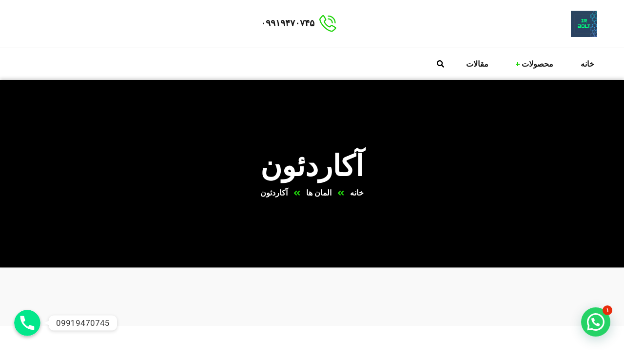

--- FILE ---
content_type: text/html; charset=UTF-8
request_url: http://irbolt.com/%D8%A7%D9%84%D9%85%D8%A7%D9%86-%D9%87%D8%A7/%D8%A2%DA%A9%D8%A7%D8%B1%D8%AF%D8%A6%D9%88%D9%86/
body_size: 21623
content:
<!doctype html>
<html lang="fa">
<head>
    <meta charset="UTF-8">
    <meta name="viewport" content="width=device-width, initial-scale=1, maximum-scale=1">
    <link rel="profile" href="//gmpg.org/xfn/11">
    <meta name='robots' content='index, follow, max-image-preview:large, max-snippet:-1, max-video-preview:-1' />

	<!-- This site is optimized with the Yoast SEO plugin v17.9 - https://yoast.com/wordpress/plugins/seo/ -->
	<title>آکاردئون - آی آر بولت</title>
	<link rel="canonical" href="https://irbolt.com/المان-ها/آکاردئون/" />
	<meta property="og:locale" content="fa_IR" />
	<meta property="og:type" content="article" />
	<meta property="og:title" content="آکاردئون - آی آر بولت" />
	<meta property="og:description" content="01. چرا باید با تیم ما مشورت کنید؟ لورم ایپسوم متن ساختگی با تولید سادگی نامفهوم از صنعت چاپ و با استفاده از طراحان گرافیک است چاپگرها و متون بلکه روزنامه و مجله در ستون و سطرآنچنان که لازم است 02. چگونه مشتری می تواند با ما مشورت کند؟ لورم ایپسوم متن ساختگی با تولید [&hellip;]" />
	<meta property="og:url" content="https://irbolt.com/المان-ها/آکاردئون/" />
	<meta property="og:site_name" content="آی آر بولت" />
	<meta property="article:modified_time" content="2021-08-16T15:02:00+00:00" />
	<meta name="twitter:card" content="summary_large_image" />
	<script type="application/ld+json" class="yoast-schema-graph">{"@context":"https://schema.org","@graph":[{"@type":"WebSite","@id":"https://irbolt.com/#website","url":"https://irbolt.com/","name":"\u0622\u06cc \u0622\u0631 \u0628\u0648\u0644\u062a","description":"\u062a\u0648\u0644\u06cc\u062f\u06a9\u0646\u0646\u062f\u0647 \u0627\u0646\u0648\u0627\u0639 \u067e\u06cc\u0686 \u0648 \u0645\u0647\u0631\u0647","potentialAction":[{"@type":"SearchAction","target":{"@type":"EntryPoint","urlTemplate":"https://irbolt.com/?s={search_term_string}"},"query-input":"required name=search_term_string"}],"inLanguage":"fa-IR"},{"@type":"WebPage","@id":"https://irbolt.com/%d8%a7%d9%84%d9%85%d8%a7%d9%86-%d9%87%d8%a7/%d8%a2%da%a9%d8%a7%d8%b1%d8%af%d8%a6%d9%88%d9%86/#webpage","url":"https://irbolt.com/%d8%a7%d9%84%d9%85%d8%a7%d9%86-%d9%87%d8%a7/%d8%a2%da%a9%d8%a7%d8%b1%d8%af%d8%a6%d9%88%d9%86/","name":"\u0622\u06a9\u0627\u0631\u062f\u0626\u0648\u0646 - \u0622\u06cc \u0622\u0631 \u0628\u0648\u0644\u062a","isPartOf":{"@id":"https://irbolt.com/#website"},"datePublished":"2020-12-17T04:00:43+00:00","dateModified":"2021-08-16T15:02:00+00:00","breadcrumb":{"@id":"https://irbolt.com/%d8%a7%d9%84%d9%85%d8%a7%d9%86-%d9%87%d8%a7/%d8%a2%da%a9%d8%a7%d8%b1%d8%af%d8%a6%d9%88%d9%86/#breadcrumb"},"inLanguage":"fa-IR","potentialAction":[{"@type":"ReadAction","target":["https://irbolt.com/%d8%a7%d9%84%d9%85%d8%a7%d9%86-%d9%87%d8%a7/%d8%a2%da%a9%d8%a7%d8%b1%d8%af%d8%a6%d9%88%d9%86/"]}]},{"@type":"BreadcrumbList","@id":"https://irbolt.com/%d8%a7%d9%84%d9%85%d8%a7%d9%86-%d9%87%d8%a7/%d8%a2%da%a9%d8%a7%d8%b1%d8%af%d8%a6%d9%88%d9%86/#breadcrumb","itemListElement":[{"@type":"ListItem","position":1,"name":"\u062e\u0627\u0646\u0647","item":"https://irbolt.com/"},{"@type":"ListItem","position":2,"name":"\u0627\u0644\u0645\u0627\u0646 \u0647\u0627","item":"https://irbolt.com/%d8%a7%d9%84%d9%85%d8%a7%d9%86-%d9%87%d8%a7/"},{"@type":"ListItem","position":3,"name":"\u0622\u06a9\u0627\u0631\u062f\u0626\u0648\u0646"}]}]}</script>
	<!-- / Yoast SEO plugin. -->


<link rel='dns-prefetch' href='//fonts.googleapis.com' />
<link rel="alternate" type="application/rss+xml" title="آی آر بولت &raquo; خوراک" href="https://irbolt.com/feed/" />
<link rel="alternate" type="application/rss+xml" title="آی آر بولت &raquo; خوراک دیدگاه‌ها" href="https://irbolt.com/comments/feed/" />
<link rel="alternate" title="oEmbed (JSON)" type="application/json+oembed" href="https://irbolt.com/wp-json/oembed/1.0/embed?url=https%3A%2F%2Firbolt.com%2F%25d8%25a7%25d9%2584%25d9%2585%25d8%25a7%25d9%2586-%25d9%2587%25d8%25a7%2F%25d8%25a2%25da%25a9%25d8%25a7%25d8%25b1%25d8%25af%25d8%25a6%25d9%2588%25d9%2586%2F" />
<link rel="alternate" title="oEmbed (XML)" type="text/xml+oembed" href="https://irbolt.com/wp-json/oembed/1.0/embed?url=https%3A%2F%2Firbolt.com%2F%25d8%25a7%25d9%2584%25d9%2585%25d8%25a7%25d9%2586-%25d9%2587%25d8%25a7%2F%25d8%25a2%25da%25a9%25d8%25a7%25d8%25b1%25d8%25af%25d8%25a6%25d9%2588%25d9%2586%2F&#038;format=xml" />
<style id='wp-img-auto-sizes-contain-inline-css' type='text/css'>
img:is([sizes=auto i],[sizes^="auto," i]){contain-intrinsic-size:3000px 1500px}
/*# sourceURL=wp-img-auto-sizes-contain-inline-css */
</style>
<link rel='stylesheet' id='chaty-front-css-css' href='http://irbolt.com/wp-content/plugins/chaty-pro/css/chaty-front.min.css?ver=1733843728' type='text/css' media='all' />
<style id='chaty-front-css-inline-css' type='text/css'>
.chaty-widget-css_3 #wechat-qr-code{left: 104px; right:auto;}.chaty-widget-css_3 .chaty-widget, .chaty-widget-css_3 .chaty-widget .get, .chaty-widget-css_3 .chaty-widget .get a { width: 62px; }.chaty-widget-css_3 .facustom-icon { width: 54px; line-height: 54px; height: 54px; font-size: 27px; }.chaty-widget-css_3 img { width: 54px; line-height: 54px; height: 54px; object-fit: cover; }.chaty-widget-css_3 .i-trigger .chaty-widget-i-title {color:#333333 !important; background:#ffffff !important;}.chaty-widget-css_3 .i-trigger .chaty-widget-i-title p {color:#333333 !important; }.chaty-widget-css_3 .i-trigger .chaty-widget-i:not(.no-tooltip):before { border-color: transparent transparent transparent #ffffff !important;}.chaty-widget-css_3.chaty-widget.chaty-widget-is-right .i-trigger .chaty-widget-i:not(.no-tooltip):before { border-color: transparent #ffffff transparent transparent !important;}.chaty-widget-css_3.chaty-widget {font-family:-apple-system,BlinkMacSystemFont,Segoe UI,Roboto,Oxygen-Sans,Ubuntu,Cantarell,Helvetica Neue,sans-serif; }.chaty-widget-css_3 .facustom-icon.chaty-btn-phone {background-color: #03E78B}.chaty-widget-css_3 .chaty-phone .color-element {fill: #03E78B}.chaty-widget-css_3 .chaty-phone a {background: #03E78B}
/*# sourceURL=chaty-front-css-inline-css */
</style>
<link rel='stylesheet' id='sb_instagram_styles-css' href='http://irbolt.com/wp-content/plugins/instagram-feed/css/sbi-styles.min.css?ver=2.9.7' type='text/css' media='all' />
<style id='wp-emoji-styles-inline-css' type='text/css'>

	img.wp-smiley, img.emoji {
		display: inline !important;
		border: none !important;
		box-shadow: none !important;
		height: 1em !important;
		width: 1em !important;
		margin: 0 0.07em !important;
		vertical-align: -0.1em !important;
		background: none !important;
		padding: 0 !important;
	}
/*# sourceURL=wp-emoji-styles-inline-css */
</style>
<link rel='stylesheet' id='wp-block-library-rtl-css' href='http://irbolt.com/wp-includes/css/dist/block-library/style-rtl.min.css?ver=6.9' type='text/css' media='all' />
<style id='global-styles-inline-css' type='text/css'>
:root{--wp--preset--aspect-ratio--square: 1;--wp--preset--aspect-ratio--4-3: 4/3;--wp--preset--aspect-ratio--3-4: 3/4;--wp--preset--aspect-ratio--3-2: 3/2;--wp--preset--aspect-ratio--2-3: 2/3;--wp--preset--aspect-ratio--16-9: 16/9;--wp--preset--aspect-ratio--9-16: 9/16;--wp--preset--color--black: #000000;--wp--preset--color--cyan-bluish-gray: #abb8c3;--wp--preset--color--white: #ffffff;--wp--preset--color--pale-pink: #f78da7;--wp--preset--color--vivid-red: #cf2e2e;--wp--preset--color--luminous-vivid-orange: #ff6900;--wp--preset--color--luminous-vivid-amber: #fcb900;--wp--preset--color--light-green-cyan: #7bdcb5;--wp--preset--color--vivid-green-cyan: #00d084;--wp--preset--color--pale-cyan-blue: #8ed1fc;--wp--preset--color--vivid-cyan-blue: #0693e3;--wp--preset--color--vivid-purple: #9b51e0;--wp--preset--gradient--vivid-cyan-blue-to-vivid-purple: linear-gradient(135deg,rgb(6,147,227) 0%,rgb(155,81,224) 100%);--wp--preset--gradient--light-green-cyan-to-vivid-green-cyan: linear-gradient(135deg,rgb(122,220,180) 0%,rgb(0,208,130) 100%);--wp--preset--gradient--luminous-vivid-amber-to-luminous-vivid-orange: linear-gradient(135deg,rgb(252,185,0) 0%,rgb(255,105,0) 100%);--wp--preset--gradient--luminous-vivid-orange-to-vivid-red: linear-gradient(135deg,rgb(255,105,0) 0%,rgb(207,46,46) 100%);--wp--preset--gradient--very-light-gray-to-cyan-bluish-gray: linear-gradient(135deg,rgb(238,238,238) 0%,rgb(169,184,195) 100%);--wp--preset--gradient--cool-to-warm-spectrum: linear-gradient(135deg,rgb(74,234,220) 0%,rgb(151,120,209) 20%,rgb(207,42,186) 40%,rgb(238,44,130) 60%,rgb(251,105,98) 80%,rgb(254,248,76) 100%);--wp--preset--gradient--blush-light-purple: linear-gradient(135deg,rgb(255,206,236) 0%,rgb(152,150,240) 100%);--wp--preset--gradient--blush-bordeaux: linear-gradient(135deg,rgb(254,205,165) 0%,rgb(254,45,45) 50%,rgb(107,0,62) 100%);--wp--preset--gradient--luminous-dusk: linear-gradient(135deg,rgb(255,203,112) 0%,rgb(199,81,192) 50%,rgb(65,88,208) 100%);--wp--preset--gradient--pale-ocean: linear-gradient(135deg,rgb(255,245,203) 0%,rgb(182,227,212) 50%,rgb(51,167,181) 100%);--wp--preset--gradient--electric-grass: linear-gradient(135deg,rgb(202,248,128) 0%,rgb(113,206,126) 100%);--wp--preset--gradient--midnight: linear-gradient(135deg,rgb(2,3,129) 0%,rgb(40,116,252) 100%);--wp--preset--font-size--small: 13px;--wp--preset--font-size--medium: 20px;--wp--preset--font-size--large: 36px;--wp--preset--font-size--x-large: 42px;--wp--preset--spacing--20: 0.44rem;--wp--preset--spacing--30: 0.67rem;--wp--preset--spacing--40: 1rem;--wp--preset--spacing--50: 1.5rem;--wp--preset--spacing--60: 2.25rem;--wp--preset--spacing--70: 3.38rem;--wp--preset--spacing--80: 5.06rem;--wp--preset--shadow--natural: 6px 6px 9px rgba(0, 0, 0, 0.2);--wp--preset--shadow--deep: 12px 12px 50px rgba(0, 0, 0, 0.4);--wp--preset--shadow--sharp: 6px 6px 0px rgba(0, 0, 0, 0.2);--wp--preset--shadow--outlined: 6px 6px 0px -3px rgb(255, 255, 255), 6px 6px rgb(0, 0, 0);--wp--preset--shadow--crisp: 6px 6px 0px rgb(0, 0, 0);}:where(.is-layout-flex){gap: 0.5em;}:where(.is-layout-grid){gap: 0.5em;}body .is-layout-flex{display: flex;}.is-layout-flex{flex-wrap: wrap;align-items: center;}.is-layout-flex > :is(*, div){margin: 0;}body .is-layout-grid{display: grid;}.is-layout-grid > :is(*, div){margin: 0;}:where(.wp-block-columns.is-layout-flex){gap: 2em;}:where(.wp-block-columns.is-layout-grid){gap: 2em;}:where(.wp-block-post-template.is-layout-flex){gap: 1.25em;}:where(.wp-block-post-template.is-layout-grid){gap: 1.25em;}.has-black-color{color: var(--wp--preset--color--black) !important;}.has-cyan-bluish-gray-color{color: var(--wp--preset--color--cyan-bluish-gray) !important;}.has-white-color{color: var(--wp--preset--color--white) !important;}.has-pale-pink-color{color: var(--wp--preset--color--pale-pink) !important;}.has-vivid-red-color{color: var(--wp--preset--color--vivid-red) !important;}.has-luminous-vivid-orange-color{color: var(--wp--preset--color--luminous-vivid-orange) !important;}.has-luminous-vivid-amber-color{color: var(--wp--preset--color--luminous-vivid-amber) !important;}.has-light-green-cyan-color{color: var(--wp--preset--color--light-green-cyan) !important;}.has-vivid-green-cyan-color{color: var(--wp--preset--color--vivid-green-cyan) !important;}.has-pale-cyan-blue-color{color: var(--wp--preset--color--pale-cyan-blue) !important;}.has-vivid-cyan-blue-color{color: var(--wp--preset--color--vivid-cyan-blue) !important;}.has-vivid-purple-color{color: var(--wp--preset--color--vivid-purple) !important;}.has-black-background-color{background-color: var(--wp--preset--color--black) !important;}.has-cyan-bluish-gray-background-color{background-color: var(--wp--preset--color--cyan-bluish-gray) !important;}.has-white-background-color{background-color: var(--wp--preset--color--white) !important;}.has-pale-pink-background-color{background-color: var(--wp--preset--color--pale-pink) !important;}.has-vivid-red-background-color{background-color: var(--wp--preset--color--vivid-red) !important;}.has-luminous-vivid-orange-background-color{background-color: var(--wp--preset--color--luminous-vivid-orange) !important;}.has-luminous-vivid-amber-background-color{background-color: var(--wp--preset--color--luminous-vivid-amber) !important;}.has-light-green-cyan-background-color{background-color: var(--wp--preset--color--light-green-cyan) !important;}.has-vivid-green-cyan-background-color{background-color: var(--wp--preset--color--vivid-green-cyan) !important;}.has-pale-cyan-blue-background-color{background-color: var(--wp--preset--color--pale-cyan-blue) !important;}.has-vivid-cyan-blue-background-color{background-color: var(--wp--preset--color--vivid-cyan-blue) !important;}.has-vivid-purple-background-color{background-color: var(--wp--preset--color--vivid-purple) !important;}.has-black-border-color{border-color: var(--wp--preset--color--black) !important;}.has-cyan-bluish-gray-border-color{border-color: var(--wp--preset--color--cyan-bluish-gray) !important;}.has-white-border-color{border-color: var(--wp--preset--color--white) !important;}.has-pale-pink-border-color{border-color: var(--wp--preset--color--pale-pink) !important;}.has-vivid-red-border-color{border-color: var(--wp--preset--color--vivid-red) !important;}.has-luminous-vivid-orange-border-color{border-color: var(--wp--preset--color--luminous-vivid-orange) !important;}.has-luminous-vivid-amber-border-color{border-color: var(--wp--preset--color--luminous-vivid-amber) !important;}.has-light-green-cyan-border-color{border-color: var(--wp--preset--color--light-green-cyan) !important;}.has-vivid-green-cyan-border-color{border-color: var(--wp--preset--color--vivid-green-cyan) !important;}.has-pale-cyan-blue-border-color{border-color: var(--wp--preset--color--pale-cyan-blue) !important;}.has-vivid-cyan-blue-border-color{border-color: var(--wp--preset--color--vivid-cyan-blue) !important;}.has-vivid-purple-border-color{border-color: var(--wp--preset--color--vivid-purple) !important;}.has-vivid-cyan-blue-to-vivid-purple-gradient-background{background: var(--wp--preset--gradient--vivid-cyan-blue-to-vivid-purple) !important;}.has-light-green-cyan-to-vivid-green-cyan-gradient-background{background: var(--wp--preset--gradient--light-green-cyan-to-vivid-green-cyan) !important;}.has-luminous-vivid-amber-to-luminous-vivid-orange-gradient-background{background: var(--wp--preset--gradient--luminous-vivid-amber-to-luminous-vivid-orange) !important;}.has-luminous-vivid-orange-to-vivid-red-gradient-background{background: var(--wp--preset--gradient--luminous-vivid-orange-to-vivid-red) !important;}.has-very-light-gray-to-cyan-bluish-gray-gradient-background{background: var(--wp--preset--gradient--very-light-gray-to-cyan-bluish-gray) !important;}.has-cool-to-warm-spectrum-gradient-background{background: var(--wp--preset--gradient--cool-to-warm-spectrum) !important;}.has-blush-light-purple-gradient-background{background: var(--wp--preset--gradient--blush-light-purple) !important;}.has-blush-bordeaux-gradient-background{background: var(--wp--preset--gradient--blush-bordeaux) !important;}.has-luminous-dusk-gradient-background{background: var(--wp--preset--gradient--luminous-dusk) !important;}.has-pale-ocean-gradient-background{background: var(--wp--preset--gradient--pale-ocean) !important;}.has-electric-grass-gradient-background{background: var(--wp--preset--gradient--electric-grass) !important;}.has-midnight-gradient-background{background: var(--wp--preset--gradient--midnight) !important;}.has-small-font-size{font-size: var(--wp--preset--font-size--small) !important;}.has-medium-font-size{font-size: var(--wp--preset--font-size--medium) !important;}.has-large-font-size{font-size: var(--wp--preset--font-size--large) !important;}.has-x-large-font-size{font-size: var(--wp--preset--font-size--x-large) !important;}
/*# sourceURL=global-styles-inline-css */
</style>

<style id='classic-theme-styles-inline-css' type='text/css'>
/*! This file is auto-generated */
.wp-block-button__link{color:#fff;background-color:#32373c;border-radius:9999px;box-shadow:none;text-decoration:none;padding:calc(.667em + 2px) calc(1.333em + 2px);font-size:1.125em}.wp-block-file__button{background:#32373c;color:#fff;text-decoration:none}
/*# sourceURL=/wp-includes/css/classic-themes.min.css */
</style>
<link rel='stylesheet' id='extendify-sdk-utility-classes-css' href='http://irbolt.com/wp-content/plugins/redux-framework/redux-core/extendify-sdk/public/build/extendify-utilities.css?ver=13.4' type='text/css' media='all' />
<link rel='stylesheet' id='ct-main-css-css' href='http://irbolt.com/wp-content/plugins/case-theme-core/assets/css/main.css?ver=1.0.0' type='text/css' media='all' />
<link rel='stylesheet' id='progressbar-lib-css-css' href='http://irbolt.com/wp-content/plugins/case-theme-core/assets/css/lib/progressbar.min.css?ver=0.7.1' type='text/css' media='all' />
<link rel='stylesheet' id='oc-css-css' href='http://irbolt.com/wp-content/plugins/case-theme-core/assets/css/lib/owl.carousel.min.css?ver=2.2.1' type='text/css' media='all' />
<link rel='stylesheet' id='ct-font-awesome-css' href='http://irbolt.com/wp-content/plugins/case-theme-core/assets/plugin/font-awesome/css/font-awesome.min.css?ver=4.7.0' type='text/css' media='all' />
<link rel='stylesheet' id='remodal-css' href='http://irbolt.com/wp-content/plugins/case-theme-user/acess/css/remodal.css?ver=6.9' type='text/css' media='all' />
<link rel='stylesheet' id='remodal-default-theme-css' href='http://irbolt.com/wp-content/plugins/case-theme-user/acess/css/remodal-default-theme.css?ver=6.9' type='text/css' media='all' />
<link rel='stylesheet' id='contact-form-7-css' href='http://irbolt.com/wp-content/plugins/contact-form-7/includes/css/styles.css?ver=5.5.3' type='text/css' media='all' />
<link rel='stylesheet' id='contact-form-7-rtl-css' href='http://irbolt.com/wp-content/plugins/contact-form-7/includes/css/styles-rtl.css?ver=5.5.3' type='text/css' media='all' />
<link rel='stylesheet' id='bootstrap-css' href='http://irbolt.com/wp-content/themes/intime/assets/css/bootstrap.min.css?ver=4.0.0' type='text/css' media='all' />
<link rel='stylesheet' id='font-awesome-css' href='http://irbolt.com/wp-content/plugins/elementor/assets/lib/font-awesome/css/font-awesome.min.css?ver=4.7.0' type='text/css' media='all' />
<link rel='stylesheet' id='font-awesome5-css' href='http://irbolt.com/wp-content/themes/intime/assets/css/font-awesome5.min.css?ver=5.8.0' type='text/css' media='all' />
<link rel='stylesheet' id='font-flaticon-css' href='http://irbolt.com/wp-content/themes/intime/assets/css/flaticon.css?ver=1.4.1' type='text/css' media='all' />
<link rel='stylesheet' id='font-flaticon-v2-css' href='http://irbolt.com/wp-content/themes/intime/assets/css/flaticon-v2.css?ver=1.4.1' type='text/css' media='all' />
<link rel='stylesheet' id='font-material-icon-css' href='http://irbolt.com/wp-content/themes/intime/assets/css/font-material-design.min.css?ver=2.2.0' type='text/css' media='all' />
<link rel='stylesheet' id='magnific-popup-css' href='http://irbolt.com/wp-content/themes/intime/assets/css/magnific-popup.css?ver=1.0.0' type='text/css' media='all' />
<link rel='stylesheet' id='animate-css' href='http://irbolt.com/wp-content/themes/intime/assets/css/animate.css?ver=1.0.0' type='text/css' media='all' />
<link rel='stylesheet' id='intime-theme-css' href='http://irbolt.com/wp-content/themes/intime/assets/css/theme.css?ver=1.4.1' type='text/css' media='all' />
<style id='intime-theme-inline-css' type='text/css'>
        @media screen and (max-width: 1199px) {
		        }
        		@media screen and (min-width: 1200px) {
		.ct-main-menu .link-icon { color: #0a0a0a !important; }		}
		
/*# sourceURL=intime-theme-inline-css */
</style>
<link rel='stylesheet' id='intime-style-css' href='http://irbolt.com/wp-content/themes/intime/style.css?ver=6.9' type='text/css' media='all' />
<link rel='stylesheet' id='intime-google-fonts-css' href='//fonts.googleapis.com/css?family=Nunito%3A400%2C700%7CLato%3A400%2C700%7CPoppins%3A400%2C500%2C700%7CRoboto%3A300%2C400%2C400i%2C500%2C500i%2C600%2C600i%2C700%2C700i%7CLibre+Caslon+Text%3A400%2C400i%2C700%2C700i%7CPlayfair+Display%3A400%2C400i%2C700%2C700i%2C800%2C900&#038;subset=latin%2Clatin-ext&#038;ver=6.9' type='text/css' media='all' />
<link rel='stylesheet' id='joinchat-css' href='http://irbolt.com/wp-content/plugins/creame-whatsapp-me/public/css/joinchat.min.css?ver=5.2.3' type='text/css' media='all' />
<link rel='stylesheet' id='xagio_icons-css' href='http://irbolt.com/wp-content/plugins/xagio-seo/assets/css/icons.css?ver=7.1.0.25' type='text/css' media='all' />
<link rel='stylesheet' id='xagio_review_widget_form-css' href='http://irbolt.com/wp-content/plugins/xagio-seo/modules/reviews/review_widget_form.css?ver=7.1.0.25' type='text/css' media='all' />
<link rel='stylesheet' id='xagio_review_widget_display-css' href='http://irbolt.com/wp-content/plugins/xagio-seo/modules/reviews/review_widget_display.css?ver=7.1.0.25' type='text/css' media='all' />
<style id='xagio_review_widget_display-inline-css' type='text/css'>

    .rw-display .review-widget {
        
        
        
        
    }

    .rw-display .review-widget-button {
        
        
    }

    .rw-display .review-widget-label, .review-widget-title > h2 {
        
    }

    .rw-display .review-widget-label {
        
    }

    .rw-display .review-widget-title > h2 {
        
    }

    .rw-display .review-widget-text {
        
    }

    .rw-display .review-widget-stars-ratings-sum {
        
        
    }

    .rw-display .review-widget-stars-ratings-info {
        
        
    }

    .rw-display .review-widget-input {
        
        
        
        
    }

    .rw-display .review-widget-stars i {
        
        
    }

    

    

    

    

    

    

/*# sourceURL=xagio_review_widget_display-inline-css */
</style>
<link rel='stylesheet' id='elementor-icons-css' href='http://irbolt.com/wp-content/plugins/elementor/assets/lib/eicons/css/elementor-icons.min.css?ver=5.13.0' type='text/css' media='all' />
<link rel='stylesheet' id='elementor-frontend-css' href='http://irbolt.com/wp-content/plugins/elementor/assets/css/frontend-rtl.min.css?ver=3.4.8' type='text/css' media='all' />
<style id='elementor-frontend-inline-css' type='text/css'>
@font-face{font-family:eicons;src:url(http://irbolt.com/wp-content/plugins/elementor/assets/lib/eicons/fonts/eicons.eot?5.10.0);src:url(http://irbolt.com/wp-content/plugins/elementor/assets/lib/eicons/fonts/eicons.eot?5.10.0#iefix) format("embedded-opentype"),url(http://irbolt.com/wp-content/plugins/elementor/assets/lib/eicons/fonts/eicons.woff2?5.10.0) format("woff2"),url(http://irbolt.com/wp-content/plugins/elementor/assets/lib/eicons/fonts/eicons.woff?5.10.0) format("woff"),url(http://irbolt.com/wp-content/plugins/elementor/assets/lib/eicons/fonts/eicons.ttf?5.10.0) format("truetype"),url(http://irbolt.com/wp-content/plugins/elementor/assets/lib/eicons/fonts/eicons.svg?5.10.0#eicon) format("svg");font-weight:400;font-style:normal}
/*# sourceURL=elementor-frontend-inline-css */
</style>
<link rel='stylesheet' id='elementor-post-6439-css' href='http://irbolt.com/wp-content/uploads/elementor/css/post-6439.css?ver=1656952201' type='text/css' media='all' />
<link rel='stylesheet' id='elementor-global-css' href='http://irbolt.com/wp-content/uploads/elementor/css/global.css?ver=1656952201' type='text/css' media='all' />
<link rel='stylesheet' id='elementor-post-2655-css' href='http://irbolt.com/wp-content/uploads/elementor/css/post-2655.css?ver=1657022950' type='text/css' media='all' />
<link rel='stylesheet' id='wpsh-style-css' href='http://irbolt.com/wp-content/plugins/wp-shamsi/assets/css/wpsh_custom.css?ver=4.1.1' type='text/css' media='all' />
<link rel='stylesheet' id='google-fonts-1-css' href='https://fonts.googleapis.com/css?family=Roboto%3A100%2C100italic%2C200%2C200italic%2C300%2C300italic%2C400%2C400italic%2C500%2C500italic%2C600%2C600italic%2C700%2C700italic%2C800%2C800italic%2C900%2C900italic%7CRoboto+Slab%3A100%2C100italic%2C200%2C200italic%2C300%2C300italic%2C400%2C400italic%2C500%2C500italic%2C600%2C600italic%2C700%2C700italic%2C800%2C800italic%2C900%2C900italic&#038;display=auto&#038;ver=6.9' type='text/css' media='all' />
<script type="text/javascript" src="http://irbolt.com/wp-includes/js/jquery/jquery.min.js?ver=3.7.1" id="jquery-core-js"></script>
<script type="text/javascript" src="http://irbolt.com/wp-includes/js/jquery/jquery-migrate.min.js?ver=3.4.1" id="jquery-migrate-js"></script>
<script type="text/javascript" id="chaty-pro-front-end-js-extra">
/* <![CDATA[ */
var chaty_settings = {"chaty_widgets":[{"has_date_setting":0,"date_utc_diff":0,"chaty_start_time":"","chaty_end_time":"","isPRO":1,"cht_cta_text_color":"#333333","cht_cta_bg_color":"#ffffff","click_setting":"click","pending_messages":"off","number_of_messages":"1","number_bg_color":"#dd0000","number_color":"#ffffff","position":"left","pos_side":"left","bot":25,"side":25,"device":"desktop_active mobile_active","color":"#a886cd","rgb_color":"168,134,205","widget_size":"54","widget_type":"chat-base","custom_css":"09919470745","widget_img":"","cta":"09919470745","active":"true","close_text":"09100176618 \u062a\u0645\u0627\u0633 \u0628\u0627 \u0645\u0627","analytics":"off","save_user_clicks":0,"close_img":"","is_mobile":0,"ajax_url":"https://irbolt.com/wp-admin/admin-ajax.php","animation_class":"","time_trigger":"yes","trigger_time":"0","exit_intent":"no","on_page_scroll":"no","page_scroll":"0","gmt":"","display_conditions":0,"display_rules":[],"display_state":"click","has_close_button":"yes","countries":[],"widget_index":"_3","widget_nonce":"9941dbdad9","mode":"vertical","social":[{"val":"09919470745","default_icon":"\u003Csvg aria-hidden=\"true\" class=\"ico_d \" width=\"39\" height=\"39\" viewBox=\"0 0 39 39\" fill=\"none\" xmlns=\"http://www.w3.org/2000/svg\" style=\"transform: rotate(0deg);\"\u003E\u003Ccircle class=\"color-element\" cx=\"19.4395\" cy=\"19.4395\" r=\"19.4395\" fill=\"#03E78B\"/\u003E\u003Cpath d=\"M19.3929 14.9176C17.752 14.7684 16.2602 14.3209 14.7684 13.7242C14.0226 13.4259 13.1275 13.7242 12.8292 14.4701L11.7849 16.2602C8.65222 14.6193 6.11623 11.9341 4.47529 8.95057L6.41458 7.90634C7.16046 7.60799 7.45881 6.71293 7.16046 5.96705C6.56375 4.47529 6.11623 2.83435 5.96705 1.34259C5.96705 0.596704 5.22117 0 4.47529 0H0.745882C0.298353 0 5.69062e-07 0.298352 5.69062e-07 0.745881C5.69062e-07 3.72941 0.596704 6.71293 1.93929 9.3981C3.87858 13.575 7.30964 16.8569 11.3374 18.7962C14.0226 20.1388 17.0061 20.7355 19.9896 20.7355C20.4371 20.7355 20.7355 20.4371 20.7355 19.9896V16.4094C20.7355 15.5143 20.1388 14.9176 19.3929 14.9176Z\" transform=\"translate(9.07179 9.07178)\" fill=\"white\"/\u003E\u003C/svg\u003E","bg_color":"#03E78B","rbg_color":"3,231,139","title":"09100176618","img_url":"","social_channel":"phone","channel_type":"phone","href_url":"tel:09919470745","desktop_target":"","mobile_target":"","qr_code_image":"","channel":"Phone","channel_nonce":"4ad8fac114","is_mobile":1,"is_desktop":1,"mobile_url":"tel:09919470745","on_click":"","has_font":0,"has_custom_popup":0,"popup_html":"","is_default_open":0,"channel_id":"cht-channel-0_3","pre_set_message":""}],"font_family":""}],"object_settings":{"has_date_setting":0,"date_utc_diff":0,"chaty_start_time":"","chaty_end_time":"","isPRO":1,"cht_cta_text_color":"#333333","cht_cta_bg_color":"#ffffff","click_setting":"click","pending_messages":"off","number_of_messages":"1","number_bg_color":"#dd0000","number_color":"#ffffff","position":"left","pos_side":"left","bot":25,"side":25,"device":"desktop_active mobile_active","color":"#a886cd","rgb_color":"168,134,205","widget_size":"54","widget_type":"chat-base","custom_css":"09919470745","widget_img":"","cta":"09919470745","active":"true","close_text":"09100176618 \u062a\u0645\u0627\u0633 \u0628\u0627 \u0645\u0627","analytics":"off","save_user_clicks":0,"close_img":"","is_mobile":0,"ajax_url":"https://irbolt.com/wp-admin/admin-ajax.php","animation_class":"","time_trigger":"yes","trigger_time":"0","exit_intent":"no","on_page_scroll":"no","page_scroll":"0","gmt":"","display_conditions":0,"display_rules":[],"display_state":"click","has_close_button":"yes","countries":[],"widget_index":"_3","widget_nonce":"9941dbdad9","mode":"vertical","social":[{"val":"09919470745","default_icon":"\u003Csvg aria-hidden=\"true\" class=\"ico_d \" width=\"39\" height=\"39\" viewBox=\"0 0 39 39\" fill=\"none\" xmlns=\"http://www.w3.org/2000/svg\" style=\"transform: rotate(0deg);\"\u003E\u003Ccircle class=\"color-element\" cx=\"19.4395\" cy=\"19.4395\" r=\"19.4395\" fill=\"#03E78B\"/\u003E\u003Cpath d=\"M19.3929 14.9176C17.752 14.7684 16.2602 14.3209 14.7684 13.7242C14.0226 13.4259 13.1275 13.7242 12.8292 14.4701L11.7849 16.2602C8.65222 14.6193 6.11623 11.9341 4.47529 8.95057L6.41458 7.90634C7.16046 7.60799 7.45881 6.71293 7.16046 5.96705C6.56375 4.47529 6.11623 2.83435 5.96705 1.34259C5.96705 0.596704 5.22117 0 4.47529 0H0.745882C0.298353 0 5.69062e-07 0.298352 5.69062e-07 0.745881C5.69062e-07 3.72941 0.596704 6.71293 1.93929 9.3981C3.87858 13.575 7.30964 16.8569 11.3374 18.7962C14.0226 20.1388 17.0061 20.7355 19.9896 20.7355C20.4371 20.7355 20.7355 20.4371 20.7355 19.9896V16.4094C20.7355 15.5143 20.1388 14.9176 19.3929 14.9176Z\" transform=\"translate(9.07179 9.07178)\" fill=\"white\"/\u003E\u003C/svg\u003E","bg_color":"#03E78B","rbg_color":"3,231,139","title":"09100176618","img_url":"","social_channel":"phone","channel_type":"phone","href_url":"tel:09919470745","desktop_target":"","mobile_target":"","qr_code_image":"","channel":"Phone","channel_nonce":"4ad8fac114","is_mobile":1,"is_desktop":1,"mobile_url":"tel:09919470745","on_click":"","has_font":0,"has_custom_popup":0,"popup_html":"","is_default_open":0,"channel_id":"cht-channel-0_3","pre_set_message":""}],"font_family":""},"widget_status":[{"on_page_status":0,"is_displayed":0}],"ajax_url":"https://irbolt.com/wp-admin/admin-ajax.php","data_analytics_settings":"on"};
//# sourceURL=chaty-pro-front-end-js-extra
/* ]]> */
</script>
<script type="text/javascript" src="http://irbolt.com/wp-content/plugins/chaty-pro/js/cht-front-script.min.js?ver=1733843728" id="chaty-pro-front-end-js"></script>
<script type="text/javascript" src="http://irbolt.com/wp-content/plugins/case-theme-core/assets/js/main.js?ver=1.0.0" id="ct-main-js-js"></script>
<script type="text/javascript" src="http://irbolt.com/wp-content/themes/intime/elementor/js/ct-inline-css.js?ver=1.4.1" id="ct-inline-css-js-js"></script>
<link rel="https://api.w.org/" href="https://irbolt.com/wp-json/" /><link rel="alternate" title="JSON" type="application/json" href="https://irbolt.com/wp-json/wp/v2/pages/2655" /><link rel="EditURI" type="application/rsd+xml" title="RSD" href="https://irbolt.com/xmlrpc.php?rsd" />
<meta name="generator" content="WordPress 6.9" />
<link rel='shortlink' href='https://irbolt.com/?p=2655' />
<meta name="framework" content="Redux 4.3.5" />
<!-- xagio – Open Graph -->
<meta property="og:locale" content="fa_IR" />
<meta property="og:type" content="article" />
<meta property="og:url" content="http://irbolt.com/-//" />
<meta property="og:site_name" content="آی آر بولت" />
<meta property="og:title" content="" />
<meta property="og:description" content="" />
<meta name="twitter:card" content="summary" />
<meta name="twitter:title" content="" />
<meta name="twitter:description" content="" />

<!-- xagio – Open Graph -->


<meta name="generator" content="Powered by Slider Revolution 6.5.4 - responsive, Mobile-Friendly Slider Plugin for WordPress with comfortable drag and drop interface." />
<script type="text/javascript">function setREVStartSize(e){
			//window.requestAnimationFrame(function() {				 
				window.RSIW = window.RSIW===undefined ? window.innerWidth : window.RSIW;	
				window.RSIH = window.RSIH===undefined ? window.innerHeight : window.RSIH;	
				try {								
					var pw = document.getElementById(e.c).parentNode.offsetWidth,
						newh;
					pw = pw===0 || isNaN(pw) ? window.RSIW : pw;
					e.tabw = e.tabw===undefined ? 0 : parseInt(e.tabw);
					e.thumbw = e.thumbw===undefined ? 0 : parseInt(e.thumbw);
					e.tabh = e.tabh===undefined ? 0 : parseInt(e.tabh);
					e.thumbh = e.thumbh===undefined ? 0 : parseInt(e.thumbh);
					e.tabhide = e.tabhide===undefined ? 0 : parseInt(e.tabhide);
					e.thumbhide = e.thumbhide===undefined ? 0 : parseInt(e.thumbhide);
					e.mh = e.mh===undefined || e.mh=="" || e.mh==="auto" ? 0 : parseInt(e.mh,0);		
					if(e.layout==="fullscreen" || e.l==="fullscreen") 						
						newh = Math.max(e.mh,window.RSIH);					
					else{					
						e.gw = Array.isArray(e.gw) ? e.gw : [e.gw];
						for (var i in e.rl) if (e.gw[i]===undefined || e.gw[i]===0) e.gw[i] = e.gw[i-1];					
						e.gh = e.el===undefined || e.el==="" || (Array.isArray(e.el) && e.el.length==0)? e.gh : e.el;
						e.gh = Array.isArray(e.gh) ? e.gh : [e.gh];
						for (var i in e.rl) if (e.gh[i]===undefined || e.gh[i]===0) e.gh[i] = e.gh[i-1];
											
						var nl = new Array(e.rl.length),
							ix = 0,						
							sl;					
						e.tabw = e.tabhide>=pw ? 0 : e.tabw;
						e.thumbw = e.thumbhide>=pw ? 0 : e.thumbw;
						e.tabh = e.tabhide>=pw ? 0 : e.tabh;
						e.thumbh = e.thumbhide>=pw ? 0 : e.thumbh;					
						for (var i in e.rl) nl[i] = e.rl[i]<window.RSIW ? 0 : e.rl[i];
						sl = nl[0];									
						for (var i in nl) if (sl>nl[i] && nl[i]>0) { sl = nl[i]; ix=i;}															
						var m = pw>(e.gw[ix]+e.tabw+e.thumbw) ? 1 : (pw-(e.tabw+e.thumbw)) / (e.gw[ix]);					
						newh =  (e.gh[ix] * m) + (e.tabh + e.thumbh);
					}
					var el = document.getElementById(e.c);
					if (el!==null && el) el.style.height = newh+"px";					
					el = document.getElementById(e.c+"_wrapper");
					if (el!==null && el) el.style.height = newh+"px";
				} catch(e){
					console.log("Failure at Presize of Slider:" + e)
				}					   
			//});
		  };</script>
		<style type="text/css" id="wp-custom-css">
			/* page */
#ct-header-wrap .ct-header-button.style1 .btn i {
    margin-right: 10px;
    margin-left: 0;
}
.btn-animate .flaticon-next-1:before {
    content: "\f060";
    font-family: 'Font Awesome 5 Pro';
}
#ct-header-wrap .ct-header-button.style1 .btn {
    letter-spacing: 0;
}
.btn.btn-animate:before {
    right: 0;
    left: auto;
}
.btn.btn-animate:hover:before {
    transform-origin: right center;
    -webkit-transform-origin: right center;
}
.ct-heading .item--sub-title.style-default {
    letter-spacing: 0;
}
.ct-banner1 .ct-banner-meta {
    right: 0;
    left: auto;
}
.ct-banner1 .ct-banner-inner {
    position: relative;
    padding-right: 90px;
    padding-left: 0;
}
.ct-banner1 .ct-banner-title {
    letter-spacing: 0;
}
.ct-history #ct_history-ab0557a3 .item--year:before {
    border-color: transparent transparent transparent #720B0B;
    transform: scaleX(-1);
}
.ct-history-carousel1 .item--year span:before, .ct-history-carousel1 .item--year span:after {
    right: -27px;
    left: auto;
    transform: scaleX(-1);
}
.ct-history-carousel1 .item--year:before {
    left: -54px;
    right: auto;
    transform: scalex(-1);
}
.ct-heading .item--sub-title.style-divider-center {
    letter-spacing: 0;
}
.btn-icon-right i {
    left: 0;
    right: auto;
}
.btn-text-plus {
    letter-spacing: 0;
}
.ct-heading .item--sub-title.style-default span {
    padding-right: 62px;
    padding-left: 0;
}
.ct-heading .item--sub-title.style-default span:before {
    right: 0;
    left: auto;
}
.slider-video-button .slider-video {
    margin-left: 20px;
    margin-right: 0;
}
.revslider-initialised .btn.size-slider1 {
    letter-spacing: 0;
}
.slider-video-button .slider-video-title {
    letter-spacing: 0;
}
.btn-dot:before {
    right: 3px;
    left: auto;
}
.ct-team-carousel3 .item--meta:before {
    right: 0;
    left: auto;
}
.item--link .flaticon-next-1:before {
    content: "\f060";
    font-family: 'Font Awesome 5 Pro';
}
.ct-banner2 .ct-banner-number {
    right: -30px;
	left:auto;
}
@media only screen and (max-width: 1000px) {
.ct-banner2 .ct-banner-number {
    right: -30px;
	left:auto;
}
}
.ct-banner2 .ct-banner-number:before {
    left: -14px;
    right: auto;
	transform:scalex(-1);
}
body.rtl .ct-fancy-box-layout2 .item--link a {
    transform: scaleX(1);
}
.ct-branche1:before {
    right: 0;
    left: auto;
}
.ct-branche1 {
    padding-right: 26px;
    padding-left: 0;
}
.btn .ct-align-icon-right {
    float: left;
    margin-left: 0;
    margin-right: 8px;
}
.fa-chevron-right:before {
    content: "\f053";
}
.page-id-3713 .ct-showcase1 .ct-showcase-button .ct-showcase-link {
    font-size: 12px;
}
.ct-showcase1 .ct-showcase-image label {
    font-family: 'iranyekan';
}
.btn i.space-right {
    margin-left: 10px;
    margin-right: 0;
}
.ct-pricing-layout1 .ct-pricing-tab-title .ct-pricing-tab-item:before {
    right: 0;
    left: auto;
}
.ct-pricing-layout1 .ct-pricing-tab-title .ct-pricing-tab-item:after {
    right: 6px;
    left: auto;
}
.ct-pricing-layout1 .ct-pricing-tab-title .ct-pricing-tab-item cite {
    margin-right: 10px;
}
.ct-pricing-layout1 .ct-pricing-tab-title .ct-pricing-tab-item {
    font-family: 'iranyekan';
    padding-right: 29px;
}
.ct-pricing-layout1 .item-popular {
    font-family: 'iranyekan';
}
.ct-pricing-layout1 .ct-pricing-price1 {
    font-family: 'iranyekan';
}
#ct-header-wrap .ct-header-holder.style1 .ct-h-middle-item span, #ct-header-wrap .ct-header-holder.style1 .ct-h-middle-item a {
    font-family: 'iranyekan';
}
.revslider-initialised .intime-slider-number-one .tp-bullet {
    font-family: 'iranyekan';
}
.ct-particle-animate #ct_particle_animate-0fc0a490 {
    left: 0% !important;
    right: auto !important;
}
.ct-particle-animate #ct_particle_animate-0fc0a491 {
    left: 0% !important;
    right: auto !important;
}
.ct-particle-animate #ct_particle_animate-fc3a6a00 {
    left: 0% !important;
    right: auto !important;
}
.ct-blog-carousel-layout4 .item-author-img {
    right: 30px;
    left: auto;
}
body.rtl .ct-blog-carousel-layout4 .item--meta li {
    margin-left: 0;
    margin-right: 10px;
}
body.rtl .ct-blog-carousel-layout4 .item--meta li {
    margin-right: 0;
    margin-left: 10px;
}
#sb_instagram .sb_instagram_header .sbi_header_img {
    display: none;
}
#sb_instagram .sb_instagram_header .sbi_header_text {
    display: none;
}
#sb_instagram #sbi_load {
    display: none;
}
.ct-navigation-menu1.style1 a:before {
    content: "\f104";
    margin-left: 8px;
    margin-right: 0;
}
.ct-particle-animate #ct_particle_animate-dbac2121 {
    left: 0% !important;
    right: auto !important;
}
.ct-particle-animate #ct_particle_animate-dbac2120 {
    left: 0% !important;
    right: auto !important;
}
.ct-fancy-box-layout7 .item--icon {
    margin-left: 18px;
    margin-right: 0;
}
.ct-blog-grid-layout2 .item--readmore {
    right: 0;
    left: auto;
}
.ct-heading.item-st-divider-bottom .item--title span:before {
    right: 0;
    left: auto;
}
.ct-blog-grid-layout2 .item--featured .item--date {
    left: 20px;
    right: auto;
}
.ct-particle-animate #ct_particle_animate-19329360 {
    right: 42% !important;
    left: auto !important;
}
.ct-particle-animate #ct_particle_animate-19329361 {
    right: 20% !important;
    left: auto !important;
}
.ct-fancy-box-layout7 .item--link a i {
    margin-right: 13px;
    margin-left: 0;
}
.ct-service-grid2 .item--holder-hover .item--readmore a i {
    margin-right: 12px !important;
    margin-left: 0 !important;
}
.ct-particle-animate #ct_particle_animate-dc538cb0 {
    left: 15% !important;
    right: auto !important;
}
body.rtl .ct-service-grid2 .item--holder-hover .item--icon {
    margin-right: 0;
    margin-left: 16px;
}
.ct-particle-animate #ct_particle_animate-dc538cb1 {
    left: 16% !important;
    right: auto !important;
}
.btn.btn-text2:before {
    right: 0;
	left:auto;
}
.btn.btn-text2 .ct-button-icon {
    right: 8px;
    left: auto;
}
.btn.btn-text2:after {
    left: auto;
    right: 14px;
	    transform: scaleX(-1);
top:0 ;
}
.btn.btn-text2 {
    padding: 0 56px 0 28px;
}
.btn.btn-text2:hover:after {
    -webkit-transform: translate(14px, -50%);
    -khtml-transform: translate(14px, -50%);
    -moz-transform: translate(14px, -50%);
    -ms-transform: translate(14px, -50%);
    -o-transform: translate(14px, -50%);
    transform: translate(14px, -50%);
		    transform: scaleX(-1);
top:0 ;
}
.ct-portfolio-carousel2 .ct-slick-carousel[data-arrows="true"] .slick-arrow {
    right: 63px;
    left: auto;
}
.ct-portfolio-carousel2 .ct-slick-carousel[data-arrows="true"] .slick-arrow.slick-next {
    right: 8px;
    left: auto;
}
.flaticon-right-arrow-1:before {
    content: "\f053";
    font-family: 'Font Awesome 5 Pro';
}
@media screen and (min-width: 1200px){
#ct-header-wrap.ct-header-layout5 .ct-header-main .menu-line:before {
    right: 0;
    left: auto;
}
}
@media screen and (min-width: 1200px){
#ct-header-wrap.ct-header-layout5 .ct-header-main .menu-line:after {
    left: 0;
    right: auto;
}
}
.ct-progressbar2 .ct-progress-percentage {
    font-family: 'iranyekan';
}
.ct-blog-carousel-layout3 .item--date i {
    margin-left: 2px;
    margin-right: 0;
}
.ct-blog-carousel-layout3 .item--date {
    font-family: 'iranyekan';
}
.ct-fancy-box-layout5 .item--title-box {
    font-family: 'iranyekan';
}
.ct-showcase1 .ct-showcase-coming {
    font-family: 'iranyekan';
}
.ct-recent-news1 .item--date i {
    margin-left: 8px;
    margin-right: 0;
}
.ct-recent-news1 .item--date {
    letter-spacing: 0;
}
.ct-contact-form-layout1.style5 .input-filled > label {
    font-family: 'iranyekan';
}
.ct-blog-carousel-layout6 .item--readmore i {
    margin-right: 6px;
    margin-left: 0;
}
.flaticon-next-1:before {
    content: "\f177";
	    font-family: 'Font Awesome 5 Pro';
}
.ct-banner2 .ct-banner-number .ct-counter-number-value {
    font-family: 'iranyekan';
}
.ct-point .ct-point-meta .ct-point-number {
    font-family: 'iranyekan';
}
.ct-banner1 .ct-banner-number {
    font-family: 'iranyekan';
}
.ct-history-carousel1 .item--year {
    font-family: 'iranyekan';
}
.ct-date-box span:nth-child(1) {
    font-family: 'iranyekan';
}
.fac-angle-right:before {
    content: "\f104";
}
.single-post .entry-footer label {
    font-family: 'iranyekan';
}
.fac-angle-left:before {
    content: "\f105";
}
body.woocommerce-cart .woocommerce-cart-form .shop_table tbody td, body.woocommerce-wishlist .woocommerce-cart-form .shop_table tbody td, body.woocommerce-cart #yith-wcwl-form .shop_table tbody td, body.woocommerce-wishlist #yith-wcwl-form .shop_table tbody td {
    text-align: right;
}
.rtl .woocommerce .col2-set .col-1, .rtl .woocommerce-page .col2-set .col-1 {
    float: right;
}
.single-product #primary div.product .entry-summary .price {
    font-family: 'iranyekan';
}
.pswp__caption__center {
    display: none;
}
.single-product #primary div.product .woocommerce-tabs .woocommerce-Tabs-panel--reviews #reviews ol.commentlist li.review .comment-text {
    padding: 0 100px 0 0;
}
.single-product #primary div.product .woocommerce-tabs .woocommerce-Tabs-panel--reviews #reviews ol.commentlist li.review .star-rating-wrap {
    left: 0;
    right: auto;
}
.woocommerce .star-rating-wrap .count-rating {
    margin-right: 8px;
    margin-left: 0;
}
.btn i.space-left {
    margin-right: 10px;
    margin-left: 0;
}
.woocommerce .woocommerce-topbar div.woocommerce-result-count {
    margin: 0 0px 30px 0px;
}
.ct-widget-cart-sidebar .ct-close {
    left: 30px;
    right: auto;
}
.woocommerce #content .quantity-icon i, .woocommerce-page #content .quantity-icon i {
    left: 12px;
    right: auto;
}
.woocommerce #content .quantity .qty, .woocommerce-page #content .quantity .qty {
    padding: 0 10px 0 15px;
}
.ct-blog-grid-layout2 .item--featured .ct-date-box span:nth-child(1) {
    font-family: 'iranyekan';
}
.widget_block .widget-content .wp-block-search__label:before, .widget_block .widget-content .wp-block-group__inner-container > h2:before {
    right: 0;
    left: auto;
}
.widget_block .widget-content .wp-block-search__label, .widget_block .widget-content .wp-block-group__inner-container > h2 {
    font-family: 'iranyekan';
}
caption, td {
    text-align: right;
}
#yith-quick-view-modal.open .yith-wcqv-main {
    overflow-y: hidden;
	    overflow-x: hidden;
}
.woocommerce .woocommerce-product-inner .woocommerce-product-header .woocommerce-product-meta .woocommerce-quick-view {
    left: 20px !important;
    right: auto !important;
}
.woocommerce .woocommerce-product-inner .woocommerce-product-header .woocommerce-product-meta .woocommerce-wishlist {
    left: 20px !important;
    right: auto !important;
}
.woocommerce .woocommerce-product-inner .woocommerce-product-header .woocommerce-product-meta .woocommerce-add-to-cart {
    left: 20px !important;
    right: auto !important;
}
.woocommerce span.onsale {
    right: 29px !important;
    left: auto !important;
}
.woocommerce .woocommerce-product-inner .woocommerce-product-header .woocommerce-product-meta {
    left: 0;
    right: auto;
}
.woocommerce .woocommerce-product-inner .woocommerce-product-header .woocommerce-product-meta .woocommerce-add-to-cart .view-tooltip, .woocommerce .woocommerce-product-inner .woocommerce-product-header .woocommerce-product-meta .woocommerce-wishlist .view-tooltip, .woocommerce .woocommerce-product-inner .woocommerce-product-header .woocommerce-product-meta .woocommerce-quick-view .view-tooltip {
    left: 65px !important;
    right: auto !important;
}
.woocommerce .woocommerce-product-inner .woocommerce-product-header .woocommerce-product-meta .woocommerce-add-to-cart .view-tooltip:before, .woocommerce .woocommerce-product-inner .woocommerce-product-header .woocommerce-product-meta .woocommerce-wishlist .view-tooltip:before, .woocommerce .woocommerce-product-inner .woocommerce-product-header .woocommerce-product-meta .woocommerce-quick-view .view-tooltip:before {
    top: 10px !important;
    left: -11px;
	  right:auto !important;
    transform: scaleX(-1);
}
.post-type-archive-product.woocommerce div.product div.images .woocommerce-product-gallery__trigger {
    direction: ltr;
}
body #yith-quick-view-modal #yith-quick-view-content .entry-summary {
    text-align: right;
}
body #yith-quick-view-modal .onsale {
    display: none;
}
body #yith-quick-view-modal #yith-quick-view-content .entry-summary .quantity .qty {
    margin: 0 0 0 20px;
}

.ct-widget-cart-sidebar {
    -webkit-transform: translateX(-100%);
    -khtml-transform: translateX(-100%);
    -moz-transform: translateX(-100%);
    -ms-transform: translateX(-100%);
    -o-transform: translateX(-100%);
    transform: translateX(-100%);
    left: 0 !important;
    right: auto !IMPORTANT;
}
.ct-hidden-sidebar-overlay, .ct-widget-cart-overlay {
    left: 0 !important;
    right: auto !important;
    transform-origin: 0% 50%;
    -webkit-transform-origin: 0% 50%;
    -ms-transform-origin: 0% 50%;
    -o-transform-origin: 0% 50%;
}
.ct-widget-cart-sidebar .widget_shopping_cart {
    margin-left: -20px !important;
}
.ct-modal-search .search-field {
    padding-right: 0px !important;
}
.ct-modal-search .search-submit {
    left: 0;
    text-align: left;
    right: auto;
}
.woocommerce nav.woocommerce-pagination ul.page-numbers .page-numbers.next:before, .woocommerce nav.woocommerce-pagination ul.page-numbers .page-numbers.next:after {
    content: '\f104';
}
.woocommerce nav.woocommerce-pagination ul.page-numbers .page-numbers.prev:before, .woocommerce nav.woocommerce-pagination ul.page-numbers .page-numbers.prev:after {
    content: '\f105';
}
.woocommerce #secondary .widget_price_filter .price_label {
    text-align: right;
}
.rtl.woocommerce .price_label, .rtl.woocommerce .price_label span {
    direction: rtl;
}
.woocommerce #secondary .widget_price_filter .price_slider_amount .button {
    letter-spacing: 0;
    padding-left: 28px;
}
.ct-user .ct-user-form span {
    left: 65px;
    right: auto;
}
#yith-quick-view-content div.images {
    float: right;
}
body #yith-wcwl-popup-message {
    left:120px;
    right: auto;
}
.widget_block .widget-content ol, .widget_block .widget-content ul {
    padding-right: 0;
}
.elementor-widget-alert .elementor-alert-title {
    font-family: 'iranyekan';
}
.elementor-widget-alert .elementor-alert-description {
    font-family: 'iranyekan';
}
.elementor-widget-tabs .elementor-tab-content {
    font-family: 'iranyekan';
}
.elementor-widget-tabs .elementor-tab-title {
    font-family: 'iranyekan';
}
.elementor-widget-icon-list .elementor-icon-list-item > .elementor-icon-list-text, .elementor-widget-icon-list .elementor-icon-list-item > a {
    font-family: 'iranyekan';
}		</style>
		<style id="ct_theme_options-dynamic-css" title="dynamic-css" class="redux-options-output">.ct-main-menu > li > a, body .ct-main-menu .sub-menu li a{font-display:swap;}body #pagetitle{background-image:url('https://perspolispitch.com/wp-content/uploads/2020/11/bg-page-title.jpg');}#pagetitle:before{background-color:#000000;}.single-post .site-content, body.blog .site-content, body.archive .site-content, body.search .site-content, body.page-template-blog-classic .site-content{background-color:#f5f3f0;background-repeat:no-repeat;background-position:left bottom;background-image:url('https://irbolt.com/wp-content/uploads/2020/11/bg-content.png');}a{color:#c20b0b;}a:hover{color:#880c0c;}a:active{color:#880c0c;}body{font-display:swap;}h1,.h1,.text-heading{font-display:swap;}h2,.h2{font-display:swap;}h3,.h3{font-display:swap;}h4,.h4{font-display:swap;}h5,.h5{font-display:swap;}h6,.h6{font-display:swap;}</style><style id="ct-page-dynamic-css" data-type="redux-output-css">#content{padding-top:0px;padding-bottom:0px;}</style>	<!-- Global site tag (gtag.js) - Google Ads: 575115034 -->
<script async src="https://www.googletagmanager.com/gtag/js?id=AW-575115034"></script>
<script>
  window.dataLayer = window.dataLayer || [];
  function gtag(){dataLayer.push(arguments);}
  gtag('js', new Date());

  gtag('config', 'AW-575115034');
</script>

<link rel='stylesheet' id='elementor-post-42-css' href='http://irbolt.com/wp-content/uploads/elementor/css/post-42.css?ver=1656959828' type='text/css' media='all' />
<link rel='stylesheet' id='e-animations-css' href='http://irbolt.com/wp-content/plugins/elementor/assets/lib/animations/animations.min.css?ver=3.4.8' type='text/css' media='all' />
<link rel='stylesheet' id='rs-plugin-settings-css' href='http://irbolt.com/wp-content/plugins/revslider/public/assets/css/rs6.css?ver=6.5.4' type='text/css' media='all' />
<style id='rs-plugin-settings-inline-css' type='text/css'>
#rs-demo-id {}
/*# sourceURL=rs-plugin-settings-inline-css */
</style>
</head>

<body class="rtl wp-singular page-template-default page page-id-2655 page-child parent-pageid-2478 wp-theme-intime group-blog redux-page  site-h1 body-default-font heading-default-font header-sticky  site-404-default elementor-default elementor-kit-6439 elementor-page elementor-page-2655">
    

    <div id="page" class="site">
        <header id="ct-masthead">
    <div id="ct-header-wrap" class="ct-header-layout1 fixed-height is-sticky scroll-to-top">
                    <div id="ct-header-middle">
                <div class="container">
                    <div class="row">
                        <div class="ct-header-branding">
                            <div class="ct-header-branding-inner">
                                <a class="logo-dark" href="https://irbolt.com/" title="آی آر بولت" rel="home"><img src="https://irbolt.com/wp-content/uploads/2022/07/index.jpg" alt="آی آر بولت"/></a><a class="logo-light" href="https://irbolt.com/" title="آی آر بولت" rel="home"><img src="https://irbolt.com/wp-content/uploads/2022/07/index.jpg" alt="آی آر بولت"/></a><a class="logo-mobile" href="https://irbolt.com/" title="آی آر بولت" rel="home"><img src="https://irbolt.com/wp-content/uploads/2022/07/index.jpg" alt="آی آر بولت"/></a>                            </div>
                        </div>
                        <div class="ct-header-holder style1">
                                                            <div class="ct-h-middle-item">
                                    <div class="ct-h-middle-icon"><i class="flaticon flaticon-phone-call"></i></div>
                                    <div class="ct-h-middle-meta">
                                                                                                                            <span>09919470745</span>
                                           
                                    </div>
                                    <a href="tel:tel:09919470745" class="ct-h-middle-link"></a>
                                </div>
                                                                                      
                        </div>
                        <div class="ct-header-social style1">
                                                    </div>
                    </div>
                </div>
            </div>
                <div id="ct-header" class="ct-header-main">
            <div class="container">
                <div class="row">
                    <div class="ct-header-branding">
                        <div class="ct-header-branding-inner">
                            <a class="logo-dark" href="https://irbolt.com/" title="آی آر بولت" rel="home"><img src="https://irbolt.com/wp-content/uploads/2022/07/index.jpg" alt="آی آر بولت"/></a><a class="logo-light" href="https://irbolt.com/" title="آی آر بولت" rel="home"><img src="https://irbolt.com/wp-content/uploads/2022/07/index.jpg" alt="آی آر بولت"/></a><a class="logo-mobile" href="https://irbolt.com/" title="آی آر بولت" rel="home"><img src="https://irbolt.com/wp-content/uploads/2022/07/index.jpg" alt="آی آر بولت"/></a>                        </div>
                    </div>
                    <div class="ct-header-navigation">
                        <nav class="ct-main-navigation">
                            <div class="ct-main-navigation-inner">
                                                                    <div class="ct-logo-mobile">
                                        <a href="" title="" rel="home"><img src="https://irbolt.com/wp-content/uploads/2022/07/index.jpg" alt=""/></a>
                                    </div>
                                                                        <div class="header-mobile-search">
            <form role="search" method="get" action="https://irbolt.com/">
                <input type="text" placeholder="جستجو..." name="s" class="search-field" />
                <button type="submit" class="search-submit"><i class="fac fac-search"></i></button>
            </form>
        </div>
                                <ul id="ct-main-menu" class="ct-main-menu children-plus clearfix"><li id="menu-item-9179" class="menu-item menu-item-type-post_type menu-item-object-page menu-item-home menu-item-9179"><a href="https://irbolt.com/"><span>خانه</span><span class="menu-line"></span><span class="menu-icon-plus"></span></a></li>
<li id="menu-item-9445" class="menu-item menu-item-type-taxonomy menu-item-object-category menu-item-has-children menu-item-9445"><a href="https://irbolt.com/category/%d9%85%d8%ad%d8%b5%d9%88%d9%84%d8%a7%d8%aa/"><span>محصولات</span><span class="menu-line"></span><span class="menu-icon-plus"></span></a>
<ul class="sub-menu">
	<li id="menu-item-9446" class="menu-item menu-item-type-taxonomy menu-item-object-category menu-item-9446"><a href="https://irbolt.com/category/%d9%85%d8%ad%d8%b5%d9%88%d9%84%d8%a7%d8%aa/%d9%be%db%8c%da%86/"><span>پیچ</span><span class="menu-line"></span><span class="menu-icon-plus"></span></a></li>
	<li id="menu-item-9450" class="menu-item menu-item-type-taxonomy menu-item-object-category menu-item-9450"><a href="https://irbolt.com/category/%d9%85%d8%ad%d8%b5%d9%88%d9%84%d8%a7%d8%aa/%d9%85%d9%87%d8%b1%d9%87/"><span>مهره</span><span class="menu-line"></span><span class="menu-icon-plus"></span></a></li>
	<li id="menu-item-9451" class="menu-item menu-item-type-taxonomy menu-item-object-category menu-item-9451"><a href="https://irbolt.com/category/%d9%85%d8%ad%d8%b5%d9%88%d9%84%d8%a7%d8%aa/%d9%88%d8%a7%d8%b4%d8%b1/"><span>واشر</span><span class="menu-line"></span><span class="menu-icon-plus"></span></a></li>
	<li id="menu-item-9448" class="menu-item menu-item-type-taxonomy menu-item-object-category menu-item-9448"><a href="https://irbolt.com/category/%d9%85%d8%ad%d8%b5%d9%88%d9%84%d8%a7%d8%aa/%d8%a7%d9%86%da%a9%d8%b1%d8%a8%d9%88%d9%84%d8%aa/"><span>انکربولت</span><span class="menu-line"></span><span class="menu-icon-plus"></span></a></li>
	<li id="menu-item-9447" class="menu-item menu-item-type-taxonomy menu-item-object-category menu-item-9447"><a href="https://irbolt.com/category/%d9%85%d8%ad%d8%b5%d9%88%d9%84%d8%a7%d8%aa/%d8%a7%d8%b3%d8%aa%d8%a7%d8%af%d8%a8%d9%88%d9%84%d8%aa/"><span>استادبولت</span><span class="menu-line"></span><span class="menu-icon-plus"></span></a></li>
	<li id="menu-item-9449" class="menu-item menu-item-type-taxonomy menu-item-object-category menu-item-9449"><a href="https://irbolt.com/category/%d9%85%d8%ad%d8%b5%d9%88%d9%84%d8%a7%d8%aa/%d8%b3%d8%a7%db%8c%d8%b1-%d9%85%d8%ad%d8%b5%d9%88%d9%84%d8%a7%d8%aa/"><span>سایر محصولات</span><span class="menu-line"></span><span class="menu-icon-plus"></span></a></li>
</ul>
</li>
<li id="menu-item-9180" class="menu-item menu-item-type-taxonomy menu-item-object-category menu-item-9180"><a href="https://irbolt.com/category/%d9%85%d9%82%d8%a7%d9%84%d8%a7%d8%aa/"><span>مقالات</span><span class="menu-line"></span><span class="menu-icon-plus"></span></a></li>
</ul>                                                                <div class="ct-header-social ct-header-social-mobile style1">
                                                                    </div>
                            </div>
                        </nav>
                        <div class="ct-header-meta">
                                                            <div class="header-right-item h-btn-search"><i class="fac fac-search"></i></div>
                                                                                </div>
                    </div>
                                    </div>
            </div>

            <div id="ct-menu-mobile">
                <span class="btn-nav-mobile open-menu">
                    <span></span>
                </span>
            </div>
        </div>

    </div>
</header>    <div id="pagetitle" class="page-title bg-image ">
        <div class="container">
            <div class="page-title-inner">
                <div class="page-title-holder">
                                        <h1 class="page-title">آکاردئون</h1>                </div>

                                    <ul class="ct-breadcrumb"><li><a class="breadcrumb-entry" href="https://irbolt.com/">خانه</a></li><li><a class="breadcrumb-entry" href="https://irbolt.com/%d8%a7%d9%84%d9%85%d8%a7%d9%86-%d9%87%d8%a7/">المان ها</a></li><li><span class="breadcrumb-entry">آکاردئون</span></li></ul>                            </div>
        </div>
    </div>
        <div id="content" class="site-content">
        	<div class="content-inner">
    <div class="container content-container">
        <div class="row content-row">
            <div id="primary"  class="content-area content-full-width col-12">
                <main id="main" class="site-main">
                    
<article id="post-2655" class="post-2655 page type-page status-publish hentry">
    <div class="entry-content clearfix">
        		<div data-elementor-type="wp-page" data-elementor-id="2655" class="elementor elementor-2655" data-elementor-settings="[]">
							<div class="elementor-section-wrap">
					        <section class="elementor-section elementor-top-section elementor-element elementor-element-de57383 elementor-section-stretched elementor-section-boxed elementor-section-height-default elementor-section-height-default" data-id="de57383" data-element_type="section" data-settings="{&quot;stretch_section&quot;:&quot;section-stretched&quot;,&quot;background_background&quot;:&quot;classic&quot;}">
            
                        <div class="elementor-container elementor-column-gap-no ">
                    <div class="elementor-column elementor-col-100 elementor-top-column elementor-element elementor-element-9330194" data-id="9330194" data-element_type="column">
            <div class="elementor-widget-wrap elementor-element-populated">
                        		<div class="elementor-element elementor-element-96de294 elementor-widget elementor-widget-spacer" data-id="96de294" data-element_type="widget" data-widget_type="spacer.default">
				<div class="elementor-widget-container">
					<div class="elementor-spacer">
			<div class="elementor-spacer-inner"></div>
		</div>
				</div>
				</div>
		            </div>
        </div>
                            </div>
        </section>
                <section class="elementor-section elementor-top-section elementor-element elementor-element-3d916d0 elementor-section-boxed elementor-section-height-default elementor-section-height-default" data-id="3d916d0" data-element_type="section">
            
                        <div class="elementor-container elementor-column-gap-extended ">
                    <div class="elementor-column elementor-col-50 elementor-top-column elementor-element elementor-element-30c88f9" data-id="30c88f9" data-element_type="column">
            <div class="elementor-widget-wrap elementor-element-populated">
                        		<div class="elementor-element elementor-element-812dbe7 elementor-widget elementor-widget-ct_accordion" data-id="812dbe7" data-element_type="widget" data-widget_type="ct_accordion.default">
				<div class="elementor-widget-container">
			    <div id="ct_accordion-812dbe7" class="ct-accordion layout1 " data-wow-duration="1.2s">
                    <div class="ct-accordion-item ">
                <div class="ct-ac-title " data-target="#2f89e4bct_accordion-812dbe7">
                    <a class="ct-ac-title-text"><cite> 01. </cite> چرا باید با تیم ما مشورت کنید؟</a>
                </div>
                <div id="2f89e4bct_accordion-812dbe7" class="ct-ac-content">لورم ایپسوم متن ساختگی با تولید سادگی نامفهوم از صنعت چاپ و با استفاده از طراحان گرافیک است چاپگرها و متون بلکه روزنامه و مجله در ستون و سطرآنچنان که لازم است</div>
            </div>
                    <div class="ct-accordion-item ">
                <div class="ct-ac-title " data-target="#002f1cfct_accordion-812dbe7">
                    <a class="ct-ac-title-text"><cite> 02. </cite> چگونه مشتری می تواند با ما مشورت کند؟</a>
                </div>
                <div id="002f1cfct_accordion-812dbe7" class="ct-ac-content">لورم ایپسوم متن ساختگی با تولید سادگی نامفهوم از صنعت چاپ و با استفاده از طراحان گرافیک است چاپگرها و متون بلکه روزنامه و مجله در ستون و سطرآنچنان که لازم است</div>
            </div>
                    <div class="ct-accordion-item active">
                <div class="ct-ac-title active" data-target="#732debect_accordion-812dbe7">
                    <a class="ct-ac-title-text"><cite> 03. </cite> برای تکمیل درخواستها اقدامی دارید؟</a>
                </div>
                <div id="732debect_accordion-812dbe7" class="ct-ac-content" style="display:block;">لورم ایپسوم متن ساختگی با تولید سادگی نامفهوم از صنعت چاپ و با استفاده از طراحان گرافیک است چاپگرها و متون بلکه روزنامه و مجله در ستون و سطرآنچنان که لازم است</div>
            </div>
            </div>
		</div>
				</div>
		            </div>
        </div>
                <div class="elementor-column elementor-col-50 elementor-top-column elementor-element elementor-element-72dbc1e" data-id="72dbc1e" data-element_type="column">
            <div class="elementor-widget-wrap elementor-element-populated">
                        		<div class="elementor-element elementor-element-25cb0a84 elementor-widget elementor-widget-ct_accordion" data-id="25cb0a84" data-element_type="widget" data-widget_type="ct_accordion.default">
				<div class="elementor-widget-container">
			    <div id="ct_accordion-25cb0a84" class="ct-accordion layout1 " data-wow-duration="1.2s">
                    <div class="ct-accordion-item active">
                <div class="ct-ac-title active" data-target="#2f89e4bct_accordion-25cb0a84">
                    <a class="ct-ac-title-text"><cite> 04. </cite> آیا باید به یک قرارداد متعهد شوم؟</a>
                </div>
                <div id="2f89e4bct_accordion-25cb0a84" class="ct-ac-content" style="display:block;">لورم ایپسوم متن ساختگی با تولید سادگی نامفهوم از صنعت چاپ و با استفاده از طراحان گرافیک است چاپگرها و متون بلکه روزنامه و مجله در ستون و سطرآنچنان که لازم است</div>
            </div>
                    <div class="ct-accordion-item ">
                <div class="ct-ac-title " data-target="#002f1cfct_accordion-25cb0a84">
                    <a class="ct-ac-title-text"><cite> 05. </cite> چه روشهای پرداختی موجود است؟</a>
                </div>
                <div id="002f1cfct_accordion-25cb0a84" class="ct-ac-content">لورم ایپسوم متن ساختگی با تولید سادگی نامفهوم از صنعت چاپ و با استفاده از طراحان گرافیک است چاپگرها و متون بلکه روزنامه و مجله در ستون و سطرآنچنان که لازم است</div>
            </div>
                    <div class="ct-accordion-item ">
                <div class="ct-ac-title " data-target="#732debect_accordion-25cb0a84">
                    <a class="ct-ac-title-text"><cite> 06. </cite> گزینه های پرداخت من چیست؟</a>
                </div>
                <div id="732debect_accordion-25cb0a84" class="ct-ac-content">لورم ایپسوم متن ساختگی با تولید سادگی نامفهوم از صنعت چاپ و با استفاده از طراحان گرافیک است چاپگرها و متون بلکه روزنامه و مجله در ستون و سطرآنچنان که لازم است</div>
            </div>
            </div>
		</div>
				</div>
		            </div>
        </div>
                            </div>
        </section>
                <section class="elementor-section elementor-top-section elementor-element elementor-element-8092b1d elementor-section-stretched elementor-section-boxed elementor-section-height-default elementor-section-height-default" data-id="8092b1d" data-element_type="section" data-settings="{&quot;stretch_section&quot;:&quot;section-stretched&quot;,&quot;background_background&quot;:&quot;classic&quot;}">
            
                        <div class="elementor-container elementor-column-gap-no ">
                    <div class="elementor-column elementor-col-100 elementor-top-column elementor-element elementor-element-18b5a2b" data-id="18b5a2b" data-element_type="column">
            <div class="elementor-widget-wrap elementor-element-populated">
                        		<div class="elementor-element elementor-element-7f0e882 elementor-widget elementor-widget-spacer" data-id="7f0e882" data-element_type="widget" data-widget_type="spacer.default">
				<div class="elementor-widget-container">
					<div class="elementor-spacer">
			<div class="elementor-spacer-inner"></div>
		</div>
				</div>
				</div>
		            </div>
        </div>
                            </div>
        </section>
                <section class="elementor-section elementor-top-section elementor-element elementor-element-1553cb4 elementor-section-boxed elementor-section-height-default elementor-section-height-default" data-id="1553cb4" data-element_type="section">
            
                        <div class="elementor-container elementor-column-gap-extended ">
                    <div class="elementor-column elementor-col-50 elementor-top-column elementor-element elementor-element-d109f71" data-id="d109f71" data-element_type="column">
            <div class="elementor-widget-wrap elementor-element-populated">
                        		<div class="elementor-element elementor-element-0d80fdc elementor-widget elementor-widget-ct_accordion" data-id="0d80fdc" data-element_type="widget" data-widget_type="ct_accordion.default">
				<div class="elementor-widget-container">
			    <div id="ct_accordion-0d80fdc" class="ct-accordion layout2 " data-wow-duration="1.2s">
                    <div class="ct-accordion-item ">
                <div class="ct-ac-title " data-target="#2f89e4bct_accordion-0d80fdc">
                    <span class="ct-ac-title-text">01. چرا باید با تیم ما مشورت کنید؟</span>
                </div>
                <div id="2f89e4bct_accordion-0d80fdc" class="ct-ac-content">لورم ایپسوم متن ساختگی با تولید سادگی نامفهوم از صنعت چاپ و با استفاده از طراحان گرافیک است چاپگرها و متون بلکه روزنامه و مجله در ستون و سطرآنچنان که لازم است</div>
            </div>
                    <div class="ct-accordion-item ">
                <div class="ct-ac-title " data-target="#002f1cfct_accordion-0d80fdc">
                    <span class="ct-ac-title-text">02. چگونه مشتری می تواند با ما مشورت کند؟</span>
                </div>
                <div id="002f1cfct_accordion-0d80fdc" class="ct-ac-content">لورم ایپسوم متن ساختگی با تولید سادگی نامفهوم از صنعت چاپ و با استفاده از طراحان گرافیک است چاپگرها و متون بلکه روزنامه و مجله در ستون و سطرآنچنان که لازم است</div>
            </div>
                    <div class="ct-accordion-item active">
                <div class="ct-ac-title active" data-target="#732debect_accordion-0d80fdc">
                    <span class="ct-ac-title-text">03. آیا مراحل تکمیل درخواست ها را دارید؟</span>
                </div>
                <div id="732debect_accordion-0d80fdc" class="ct-ac-content" style="display:block;">لورم ایپسوم متن ساختگی با تولید سادگی نامفهوم از صنعت چاپ و با استفاده از طراحان گرافیک است چاپگرها و متون بلکه روزنامه و مجله در ستون و سطرآنچنان که لازم است</div>
            </div>
            </div>
		</div>
				</div>
		            </div>
        </div>
                <div class="elementor-column elementor-col-50 elementor-top-column elementor-element elementor-element-b4445c6" data-id="b4445c6" data-element_type="column">
            <div class="elementor-widget-wrap elementor-element-populated">
                        		<div class="elementor-element elementor-element-cb85d18 elementor-widget elementor-widget-ct_accordion" data-id="cb85d18" data-element_type="widget" data-widget_type="ct_accordion.default">
				<div class="elementor-widget-container">
			    <div id="ct_accordion-cb85d18" class="ct-accordion layout2 " data-wow-duration="1.2s">
                    <div class="ct-accordion-item active">
                <div class="ct-ac-title active" data-target="#2f89e4bct_accordion-cb85d18">
                    <span class="ct-ac-title-text">04. آیا باید به قرارداد متعهد شوم؟</span>
                </div>
                <div id="2f89e4bct_accordion-cb85d18" class="ct-ac-content" style="display:block;">لورم ایپسوم متن ساختگی با تولید سادگی نامفهوم از صنعت چاپ و با استفاده از طراحان گرافیک است چاپگرها و متون بلکه روزنامه و مجله در ستون و سطرآنچنان که لازم است</div>
            </div>
                    <div class="ct-accordion-item ">
                <div class="ct-ac-title " data-target="#002f1cfct_accordion-cb85d18">
                    <span class="ct-ac-title-text">05. چه روشهای پرداختی موجود است؟</span>
                </div>
                <div id="002f1cfct_accordion-cb85d18" class="ct-ac-content">لورم ایپسوم متن ساختگی با تولید سادگی نامفهوم از صنعت چاپ و با استفاده از طراحان گرافیک است چاپگرها و متون بلکه روزنامه و مجله در ستون و سطرآنچنان که لازم است</div>
            </div>
                    <div class="ct-accordion-item ">
                <div class="ct-ac-title " data-target="#732debect_accordion-cb85d18">
                    <span class="ct-ac-title-text">06. گزینه های پرداخت من چیست؟</span>
                </div>
                <div id="732debect_accordion-cb85d18" class="ct-ac-content">لورم ایپسوم متن ساختگی با تولید سادگی نامفهوم از صنعت چاپ و با استفاده از طراحان گرافیک است چاپگرها و متون بلکه روزنامه و مجله در ستون و سطرآنچنان که لازم است</div>
            </div>
            </div>
		</div>
				</div>
		            </div>
        </div>
                            </div>
        </section>
                <section class="elementor-section elementor-top-section elementor-element elementor-element-b1c5e97 elementor-section-stretched elementor-section-boxed elementor-section-height-default elementor-section-height-default" data-id="b1c5e97" data-element_type="section" data-settings="{&quot;stretch_section&quot;:&quot;section-stretched&quot;,&quot;background_background&quot;:&quot;classic&quot;}">
            
                        <div class="elementor-container elementor-column-gap-no ">
                    <div class="elementor-column elementor-col-100 elementor-top-column elementor-element elementor-element-c0ef4aa" data-id="c0ef4aa" data-element_type="column">
            <div class="elementor-widget-wrap elementor-element-populated">
                        		<div class="elementor-element elementor-element-5974a54 elementor-widget elementor-widget-spacer" data-id="5974a54" data-element_type="widget" data-widget_type="spacer.default">
				<div class="elementor-widget-container">
					<div class="elementor-spacer">
			<div class="elementor-spacer-inner"></div>
		</div>
				</div>
				</div>
		            </div>
        </div>
                            </div>
        </section>
        				</div>
					</div>
		    </div><!-- .entry-content -->
</article><!-- #post-2655 -->
                </main><!-- #main -->
            </div><!-- #primary -->

            
        </div>
    </div>
	</div><!-- #content inner -->
</div><!-- #content -->

<footer id="colophon" class="site-footer-custom">
            <div class="footer-custom-inner">
            <div class="container">
                <div class="row">
                    <div class="col-12">
                        		<div data-elementor-type="wp-post" data-elementor-id="42" class="elementor elementor-42" data-elementor-settings="[]">
							<div class="elementor-section-wrap">
					        <section class="elementor-section elementor-top-section elementor-element elementor-element-d3b9407 elementor-section-stretched elementor-section-boxed elementor-section-height-default elementor-section-height-default" data-id="d3b9407" data-element_type="section" data-settings="{&quot;stretch_section&quot;:&quot;section-stretched&quot;,&quot;background_background&quot;:&quot;classic&quot;}">
            
                        <div class="elementor-container elementor-column-gap-extended ">
                    <div class="elementor-column elementor-col-100 elementor-top-column elementor-element elementor-element-d80b1ce" data-id="d80b1ce" data-element_type="column">
            <div class="elementor-widget-wrap elementor-element-populated">
                                <section class="elementor-section elementor-inner-section elementor-element elementor-element-881f9e5 elementor-section-boxed elementor-section-height-default elementor-section-height-default" data-id="881f9e5" data-element_type="section">
            
                        <div class="elementor-container elementor-column-gap-extended ">
                    <div class="elementor-column elementor-col-33 elementor-inner-column elementor-element elementor-element-95b1790" data-id="95b1790" data-element_type="column">
            <div class="elementor-widget-wrap elementor-element-populated">
                        		<div class="elementor-element elementor-element-5d190f3 elementor-widget elementor-widget-ct_image" data-id="5d190f3" data-element_type="widget" data-widget_type="ct_image.default">
				<div class="elementor-widget-container">
			<div class="ct-image-single  ">
                        <a href="http://www.irbolt.com/">                <img width="1920" height="400" src="https://irbolt.com/wp-content/uploads/2022/04/10333.jpg" class="attachment-full" alt="" />            </a>                </div>		</div>
				</div>
				<div class="elementor-element elementor-element-c1f0226 elementor-widget elementor-widget-ct_text_editor" data-id="c1f0226" data-element_type="widget" data-widget_type="ct_text_editor.default">
				<div class="elementor-widget-container">
			<div id="ct_text_editor-c1f0226" class="ct-text-editor " data-wow-delay="ms">
	<div class="ct-inline-css"  data-css="
        		">

    </div>
	<div class="ct-text-editor elementor-clearfix">
		<p>شرکت ما دارای تجربیات تولیدی است که به بیش از سه دهه فعالیت در زمینه تولید اتصال دهنده ها باز می گردد و در طول این سال ها ما را به یک تامین کننده بزرگ پیچ و مهره تبدیل کرده است.</p>		
	</div>
</div>		</div>
				</div>
		            </div>
        </div>
                <div class="elementor-column elementor-col-33 elementor-inner-column elementor-element elementor-element-24df96b" data-id="24df96b" data-element_type="column">
            <div class="elementor-widget-wrap elementor-element-populated">
                        		<div class="elementor-element elementor-element-9fccd31 elementor-widget elementor-widget-ct_heading" data-id="9fccd31" data-element_type="widget" data-widget_type="ct_heading.default">
				<div class="elementor-widget-container">
			<div class="ct-heading h-align- item-st-default">
	    <h3 class="item--title case-animate-time st-default " data-wow-delay="ms">
        <span>آخرین مقالات</span>    </h3>
</div>

		</div>
				</div>
				<div class="elementor-element elementor-element-0a7288c elementor-widget-divider--view-line elementor-widget elementor-widget-divider" data-id="0a7288c" data-element_type="widget" data-widget_type="divider.default">
				<div class="elementor-widget-container">
					<div class="elementor-divider">
			<span class="elementor-divider-separator">
						</span>
		</div>
				</div>
				</div>
				<div class="elementor-element elementor-element-509b4ea elementor-widget elementor-widget-ct_recent_news" data-id="509b4ea" data-element_type="widget" data-widget_type="ct_recent_news.default">
				<div class="elementor-widget-container">
			
<div id="ct_recent_news-509b4ea" class="ct-recent-news ct-recent-news2">
            <div class="ct-recent-new-item">
                            <div class="item--image">
                    <a href="https://irbolt.com/article-aspxid22/"><img width="300" height="225" src="https://irbolt.com/wp-content/uploads/2022/01/02-300x225.jpg" class="attachment-medium" alt="پیچ و مهره در صنایع پل سازی" /></a>
                </div>
                        <div class="item--meta">
                                    <div class="item--date">2 بهمن 1400</div>
                                <h3 class="item--title"><a href="https://irbolt.com/article-aspxid22/">کاربرد پیچ و مهره در صنایع پل سازی</a></h3>
            </div>
        </div>
            <div class="ct-recent-new-item">
                            <div class="item--image">
                    <a href="https://irbolt.com/article-aspxid21/"><img width="300" height="162" src="https://irbolt.com/wp-content/uploads/2022/01/3-300x162.jpg" class="attachment-medium" alt="پیچ و مهره در راه آهن" /></a>
                </div>
                        <div class="item--meta">
                                    <div class="item--date">2 بهمن 1400</div>
                                <h3 class="item--title"><a href="https://irbolt.com/article-aspxid21/">کاربرد پیچ و مهره در راه آهن</a></h3>
            </div>
        </div>
    </div>
		</div>
				</div>
		            </div>
        </div>
                <div class="elementor-column elementor-col-33 elementor-inner-column elementor-element elementor-element-3d81edb" data-id="3d81edb" data-element_type="column">
            <div class="elementor-widget-wrap">
                                    </div>
        </div>
                            </div>
        </section>
        		<div class="elementor-element elementor-element-369f7c9 elementor-widget-divider--view-line elementor-widget elementor-widget-divider" data-id="369f7c9" data-element_type="widget" data-widget_type="divider.default">
				<div class="elementor-widget-container">
					<div class="elementor-divider">
			<span class="elementor-divider-separator">
						</span>
		</div>
				</div>
				</div>
				<div class="elementor-element elementor-element-cc76420 elementor-widget elementor-widget-ct_text_editor" data-id="cc76420" data-element_type="widget" data-widget_type="ct_text_editor.default">
				<div class="elementor-widget-container">
			<div id="ct_text_editor-cc76420" class="ct-text-editor " data-wow-delay="ms">
	<div class="ct-inline-css"  data-css="
        		">

    </div>
	<div class="ct-text-editor elementor-clearfix">
		<p>کلیه حقوق مادی و معنوی این سایت متعلق به آی آر بولت می‌باشد.</p>		
	</div>
</div>		</div>
				</div>
		            </div>
        </div>
                            </div>
        </section>
        				</div>
					</div>
		                    </div>
                </div>
            </div>
        </div>
        <span class="ct-footer-year">2026</span>
</footer>    <a href="#" class="scroll-top"><i class="zmdi zmdi-long-arrow-up"></i></a>

</div><!-- #page -->
        <div class="ct-modal ct-modal-search">
            <div class="ct-modal-close"><i class="ct-icon-close"></i></div>
            <div class="ct-modal-overlay"></div>
            <div class="ct-modal-content">
                <form role="search" method="get" class="search-form-popup" action="https://irbolt.com/">
                    <div class="searchform-wrap">
                        <input type="text" placeholder="کلیدواژه ها را وارد کنید..." id="search" name="s" class="search-field" />
                        <button type="submit" class="search-submit"><i class="fac fac-search"></i></button>
                    </div>
                </form>
            </div>
        </div>
        
		<script type="text/javascript">
			window.RS_MODULES = window.RS_MODULES || {};
			window.RS_MODULES.modules = window.RS_MODULES.modules || {};
			window.RS_MODULES.waiting = window.RS_MODULES.waiting || [];
			window.RS_MODULES.defered = true;
			window.RS_MODULES.moduleWaiting = window.RS_MODULES.moduleWaiting || {};
			window.RS_MODULES.type = 'compiled';
		</script>
		<script type="speculationrules">
{"prefetch":[{"source":"document","where":{"and":[{"href_matches":"/*"},{"not":{"href_matches":["/wp-*.php","/wp-admin/*","/wp-content/uploads/*","/wp-content/*","/wp-content/plugins/*","/wp-content/themes/intime/*","/*\\?(.+)"]}},{"not":{"selector_matches":"a[rel~=\"nofollow\"]"}},{"not":{"selector_matches":".no-prefetch, .no-prefetch a"}}]},"eagerness":"conservative"}]}
</script>
<!-- Instagram Feed JS -->
<script type="text/javascript">
var sbiajaxurl = "https://irbolt.com/wp-admin/admin-ajax.php";
</script>
    <script type="text/javascript">
        jQuery( function($) {
            if ( typeof wc_add_to_cart_params === 'undefined' )
                return false;

            $(document.body).on( 'added_to_cart', function( event, fragments, cart_hash, $button ) {
                var $pid = $button.data('product_id');

                $.ajax({
                    type: 'POST',
                    url: wc_add_to_cart_params.ajax_url,
                    data: {
                        'action': 'item_added',
                        'id'    : $pid
                    },
                    success: function (response) {
                        $('.ct-widget-cart-wrap').addClass('open');
                    }
                });
            });
        });
    </script>
    
<div class="joinchat joinchat--right joinchat--show joinchat--noanim" data-settings='{"telephone":"989919470745","mobile_only":false,"button_delay":0,"whatsapp_web":false,"qr":false,"message_views":2,"message_delay":10,"message_badge":true,"message_send":"سلام من نیاز به راهنمایی دارم","message_hash":"9e367788"}'>
	<div class="joinchat__button">
		<div class="joinchat__button__open"></div>
											<div class="joinchat__button__sendtext">Open chat</div>
						<svg class="joinchat__button__send" width="60" height="60" viewbox="0 0 400 400" stroke-linecap="round" stroke-width="33">
				<path class="joinchat_svg__plain" d="M168.83 200.504H79.218L33.04 44.284a1 1 0 0 1 1.386-1.188L365.083 199.04a1 1 0 0 1 .003 1.808L34.432 357.903a1 1 0 0 1-1.388-1.187l29.42-99.427"/>
				<path class="joinchat_svg__chat" d="M318.087 318.087c-52.982 52.982-132.708 62.922-195.725 29.82l-80.449 10.18 10.358-80.112C18.956 214.905 28.836 134.99 81.913 81.913c65.218-65.217 170.956-65.217 236.174 0 42.661 42.661 57.416 102.661 44.265 157.316"/>
			</svg>
							<div class="joinchat__badge">1</div>
										<div class="joinchat__tooltip"><div>مشاوره در واتساپ</div></div>
					</div>
			<div class="joinchat__box">
			<div class="joinchat__header">
									<svg class="joinchat__wa" width="120" height="28" viewBox="0 0 120 28"><title>WhatsApp</title><path d="M117.2 17c0 .4-.2.7-.4 1-.1.3-.4.5-.7.7l-1 .2c-.5 0-.9 0-1.2-.2l-.7-.7a3 3 0 0 1-.4-1 5.4 5.4 0 0 1 0-2.3c0-.4.2-.7.4-1l.7-.7a2 2 0 0 1 1.1-.3 2 2 0 0 1 1.8 1l.4 1a5.3 5.3 0 0 1 0 2.3zm2.5-3c-.1-.7-.4-1.3-.8-1.7a4 4 0 0 0-1.3-1.2c-.6-.3-1.3-.4-2-.4-.6 0-1.2.1-1.7.4a3 3 0 0 0-1.2 1.1V11H110v13h2.7v-4.5c.4.4.8.8 1.3 1 .5.3 1 .4 1.6.4a4 4 0 0 0 3.2-1.5c.4-.5.7-1 .8-1.6.2-.6.3-1.2.3-1.9s0-1.3-.3-2zm-13.1 3c0 .4-.2.7-.4 1l-.7.7-1.1.2c-.4 0-.8 0-1-.2-.4-.2-.6-.4-.8-.7a3 3 0 0 1-.4-1 5.4 5.4 0 0 1 0-2.3c0-.4.2-.7.4-1 .1-.3.4-.5.7-.7a2 2 0 0 1 1-.3 2 2 0 0 1 1.9 1l.4 1a5.4 5.4 0 0 1 0 2.3zm1.7-4.7a4 4 0 0 0-3.3-1.6c-.6 0-1.2.1-1.7.4a3 3 0 0 0-1.2 1.1V11h-2.6v13h2.7v-4.5c.3.4.7.8 1.2 1 .6.3 1.1.4 1.7.4a4 4 0 0 0 3.2-1.5c.4-.5.6-1 .8-1.6.2-.6.3-1.2.3-1.9s-.1-1.3-.3-2c-.2-.6-.4-1.2-.8-1.6zm-17.5 3.2l1.7-5 1.7 5h-3.4zm.2-8.2l-5 13.4h3l1-3h5l1 3h3L94 7.3h-3zm-5.3 9.1l-.6-.8-1-.5a11.6 11.6 0 0 0-2.3-.5l-1-.3a2 2 0 0 1-.6-.3.7.7 0 0 1-.3-.6c0-.2 0-.4.2-.5l.3-.3h.5l.5-.1c.5 0 .9 0 1.2.3.4.1.6.5.6 1h2.5c0-.6-.2-1.1-.4-1.5a3 3 0 0 0-1-1 4 4 0 0 0-1.3-.5 7.7 7.7 0 0 0-3 0c-.6.1-1 .3-1.4.5l-1 1a3 3 0 0 0-.4 1.5 2 2 0 0 0 1 1.8l1 .5 1.1.3 2.2.6c.6.2.8.5.8 1l-.1.5-.4.4a2 2 0 0 1-.6.2 2.8 2.8 0 0 1-1.4 0 2 2 0 0 1-.6-.3l-.5-.5-.2-.8H77c0 .7.2 1.2.5 1.6.2.5.6.8 1 1 .4.3.9.5 1.4.6a8 8 0 0 0 3.3 0c.5 0 1-.2 1.4-.5a3 3 0 0 0 1-1c.3-.5.4-1 .4-1.6 0-.5 0-.9-.3-1.2zM74.7 8h-2.6v3h-1.7v1.7h1.7v5.8c0 .5 0 .9.2 1.2l.7.7 1 .3a7.8 7.8 0 0 0 2 0h.7v-2.1a3.4 3.4 0 0 1-.8 0l-1-.1-.2-1v-4.8h2V11h-2V8zm-7.6 9v.5l-.3.8-.7.6c-.2.2-.7.2-1.2.2h-.6l-.5-.2a1 1 0 0 1-.4-.4l-.1-.6.1-.6.4-.4.5-.3a4.8 4.8 0 0 1 1.2-.2 8.3 8.3 0 0 0 1.2-.2l.4-.3v1zm2.6 1.5v-5c0-.6 0-1.1-.3-1.5l-1-.8-1.4-.4a10.9 10.9 0 0 0-3.1 0l-1.5.6c-.4.2-.7.6-1 1a3 3 0 0 0-.5 1.5h2.7c0-.5.2-.9.5-1a2 2 0 0 1 1.3-.4h.6l.6.2.3.4.2.7c0 .3 0 .5-.3.6-.1.2-.4.3-.7.4l-1 .1a21.9 21.9 0 0 0-2.4.4l-1 .5c-.3.2-.6.5-.8.9-.2.3-.3.8-.3 1.3s.1 1 .3 1.3c.1.4.4.7.7 1l1 .4c.4.2.9.2 1.3.2a6 6 0 0 0 1.8-.2c.6-.2 1-.5 1.5-1a4 4 0 0 0 .2 1H70l-.3-1v-1.2zm-11-6.7c-.2-.4-.6-.6-1-.8-.5-.2-1-.3-1.8-.3-.5 0-1 .1-1.5.4a3 3 0 0 0-1.3 1.2v-5h-2.7v13.4H53v-5.1c0-1 .2-1.7.5-2.2.3-.4.9-.6 1.6-.6.6 0 1 .2 1.3.6.3.4.4 1 .4 1.8v5.5h2.7v-6c0-.6 0-1.2-.2-1.6 0-.5-.3-1-.5-1.3zm-14 4.7l-2.3-9.2h-2.8l-2.3 9-2.2-9h-3l3.6 13.4h3l2.2-9.2 2.3 9.2h3l3.6-13.4h-3l-2.1 9.2zm-24.5.2L18 15.6c-.3-.1-.6-.2-.8.2A20 20 0 0 1 16 17c-.2.2-.4.3-.7.1-.4-.2-1.5-.5-2.8-1.7-1-1-1.7-2-2-2.4-.1-.4 0-.5.2-.7l.5-.6.4-.6v-.6L10.4 8c-.3-.6-.6-.5-.8-.6H9c-.2 0-.6.1-.9.5C7.8 8.2 7 9 7 10.7c0 1.7 1.3 3.4 1.4 3.6.2.3 2.5 3.7 6 5.2l1.9.8c.8.2 1.6.2 2.2.1.6-.1 2-.8 2.3-1.6.3-.9.3-1.5.2-1.7l-.7-.4zM14 25.3c-2 0-4-.5-5.8-1.6l-.4-.2-4.4 1.1 1.2-4.2-.3-.5A11.5 11.5 0 0 1 22.1 5.7 11.5 11.5 0 0 1 14 25.3zM14 0A13.8 13.8 0 0 0 2 20.7L0 28l7.3-2A13.8 13.8 0 1 0 14 0z"/></svg>
								<div class="joinchat__close" title="بستن"></div>
			</div>
			<div class="joinchat__box__scroll">
				<div class="joinchat__box__content">
					<div class="joinchat__message">سلام</div>				</div>
			</div>
		</div>
		<svg style="width:0;height:0;position:absolute"><defs><clipPath id="joinchat__peak_l"><path d="M17 25V0C17 12.877 6.082 14.9 1.031 15.91c-1.559.31-1.179 2.272.004 2.272C9.609 18.182 17 18.088 17 25z"/></clipPath><clipPath id="joinchat__peak_r"><path d="M0 25.68V0c0 13.23 10.92 15.3 15.97 16.34 1.56.32 1.18 2.34 0 2.34-8.58 0-15.97-.1-15.97 7Z"/></clipPath></defs></svg>
	</div>


<script type="text/javascript" id="xagio_user-js-extra">
/* <![CDATA[ */
var xagio_data = {"wp_get":"https://irbolt.com/wp-admin/admin-ajax.php","wp_post":"https://irbolt.com/wp-admin/admin-post.php","wp_admin":"https://irbolt.com/wp-admin/","plugins_url":"http://irbolt.com/wp-content/plugins/xagio-seo/","site_name":"\u0622\u06cc \u0622\u0631 \u0628\u0648\u0644\u062a","site_url":"http://irbolt.com","panel_url":"https://app.xagio.net","domain":"irbolt.com","uploads_dir":{"path":"/home/irboltco/domains/irbolt.com/public_html/wp-content/uploads/2026/01","url":"https://irbolt.com/wp-content/uploads/2026/01","subdir":"/2026/01","basedir":"/home/irboltco/domains/irbolt.com/public_html/wp-content/uploads","baseurl":"https://irbolt.com/wp-content/uploads","error":false},"connected":"","api_key":"","nonce":"17f1a34e95","_wpnonce":"fcd422373d","elementor_nonce":"426f4735ad"};
var xagio_replaces = {"sitename":{"name":"Site Name","desc":"The site name as configured in the WordPress settings"},"siteurl":{"name":"Site URL","desc":"The site url as configured in the WordPress settings"},"currurl":{"name":"Current URL","desc":"The current url user is visiting"},"tagline":{"name":"Tagline","desc":"The site tagline / description set in the WordPress settings"},"sep":{"name":"Separator","desc":"The separator defined in your SEO settings"},"title":{"name":"Title","desc":"Title of the post/page being viewed"},"parent_title":{"name":"Parent Title","desc":"Title of the parent page of the current page being viewed"},"term_title":{"name":"Term Title","desc":"Term name of the current taxonomy being viewed"},"date":{"name":"Date","desc":"Date of the post/page being viewed"},"pretty_date":{"name":"Pretty Date","desc":"Date of the post/page in format ex. June 2017"},"search_query":{"name":"Search Query","desc":"Current search query being viewed"},"author_name":{"name":"Author Name","desc":"Author name of the post/page being viewed"},"content":{"name":"Content","desc":"The post/page content being viewed"},"excerpt":{"name":"Excerpt","desc":"The post/page excerpt being viewed"},"tag":{"name":"Tag","desc":"Current tag/tags of the post/page being viewed"},"category_primary":{"name":"Primary Category","desc":"Primary Category of the post/page being viewed"},"category":{"name":"Categories","desc":"Post categories (comma separated) of the post/page being viewed"}};
var xagio_post_id = {"value":"2655"};
//# sourceURL=xagio_user-js-extra
/* ]]> */
</script>
<script type="text/javascript" src="http://irbolt.com/wp-content/plugins/xagio-seo/assets/js/user.js?ver=7.1.0.25" id="xagio_user-js"></script>
<script type="text/javascript" src="http://irbolt.com/wp-content/plugins/case-theme-user/acess/js/notify.min.js?ver=1.0.0" id="notify-js"></script>
<script type="text/javascript" src="http://irbolt.com/wp-content/plugins/case-theme-user/acess/js/remodal.min.js?ver=1.0.0" id="remodal-js"></script>
<script type="text/javascript" id="ct-user-form-js-extra">
/* <![CDATA[ */
var userpress = {"ajax":"https://irbolt.com/wp-admin/admin-ajax.php","nonce":"df05b2b0c8"};
//# sourceURL=ct-user-form-js-extra
/* ]]> */
</script>
<script type="text/javascript" src="http://irbolt.com/wp-content/plugins/case-theme-user/acess/js/ct-user-form.js?ver=1.0.0" id="ct-user-form-js"></script>
<script type="text/javascript" src="http://irbolt.com/wp-includes/js/dist/vendor/wp-polyfill.min.js?ver=3.15.0" id="wp-polyfill-js"></script>
<script type="text/javascript" id="contact-form-7-js-extra">
/* <![CDATA[ */
var wpcf7 = {"api":{"root":"https://irbolt.com/wp-json/","namespace":"contact-form-7/v1"}};
//# sourceURL=contact-form-7-js-extra
/* ]]> */
</script>
<script type="text/javascript" src="http://irbolt.com/wp-content/plugins/contact-form-7/includes/js/index.js?ver=5.5.3" id="contact-form-7-js"></script>
<script type="text/javascript" src="http://irbolt.com/wp-content/plugins/revslider/public/assets/js/rbtools.min.js?ver=6.5.4" defer async id="tp-tools-js"></script>
<script type="text/javascript" src="http://irbolt.com/wp-content/plugins/revslider/public/assets/js/rs6.min.js?ver=6.5.4" defer async id="revmin-js"></script>
<script type="text/javascript" src="http://irbolt.com/wp-content/themes/intime/assets/js/bootstrap.min.js?ver=4.0.0" id="bootstrap-js"></script>
<script type="text/javascript" src="http://irbolt.com/wp-content/themes/intime/assets/js/nice-select.min.js?ver=all" id="nice-select-js"></script>
<script type="text/javascript" src="http://irbolt.com/wp-content/themes/intime/assets/js/match-height-min.js?ver=1.0.0" id="match-height-js"></script>
<script type="text/javascript" src="http://irbolt.com/wp-content/themes/intime/assets/js/magnific-popup.min.js?ver=1.0.0" id="magnific-popup-js"></script>
<script type="text/javascript" src="http://irbolt.com/wp-content/themes/intime/assets/js/progressbar.min.js?ver=1.0.0" id="progressbar-js"></script>
<script type="text/javascript" src="http://irbolt.com/wp-content/themes/intime/assets/js/wow.min.js?ver=1.0.0" id="wow-js"></script>
<script type="text/javascript" src="http://irbolt.com/wp-content/themes/intime/assets/js/main.js?ver=1.4.1" id="intime-main-js"></script>
<script type="text/javascript" src="http://irbolt.com/wp-content/plugins/creame-whatsapp-me/public/js/joinchat.min.js?ver=5.2.3" id="joinchat-js"></script>
<script type="text/javascript" id="xagio_review_widget_form-js-extra">
/* <![CDATA[ */
var xagio_review_data = {"unique_id":"rw-display","ps_admin_url":"https://irbolt.com/wp-admin/admin-post.php","ps_thank_you":"Thank you for leaving us a review!","ps_rating_thank_you":"Thank you for leaving a rating!","ps_stars_only":"","ps_stars_init":""};
//# sourceURL=xagio_review_widget_form-js-extra
/* ]]> */
</script>
<script type="text/javascript" src="http://irbolt.com/wp-content/plugins/xagio-seo/modules/reviews/review_widget_form.js?ver=7.1.0.25" id="xagio_review_widget_form-js"></script>
<script type="text/javascript" id="wpsh-js-extra">
/* <![CDATA[ */
var isShamsiInAdmin = {"in_admin":"0","base":""};
//# sourceURL=wpsh-js-extra
/* ]]> */
</script>
<script type="text/javascript" src="http://irbolt.com/wp-content/plugins/wp-shamsi/assets/js/wpsh.js?ver=4.1.1" id="wpsh-js"></script>
<script type="text/javascript" src="http://irbolt.com/wp-content/themes/intime/elementor/js/ct-accordion-widget.js?ver=1.4.1" id="ct-accordion-widget-js-js"></script>
<script type="text/javascript" src="http://irbolt.com/wp-content/plugins/elementor/assets/js/webpack.runtime.min.js?ver=3.4.8" id="elementor-webpack-runtime-js"></script>
<script type="text/javascript" src="http://irbolt.com/wp-content/plugins/elementor/assets/js/frontend-modules.min.js?ver=3.4.8" id="elementor-frontend-modules-js"></script>
<script type="text/javascript" src="http://irbolt.com/wp-content/plugins/elementor/assets/lib/waypoints/waypoints.min.js?ver=4.0.2" id="elementor-waypoints-js"></script>
<script type="text/javascript" src="http://irbolt.com/wp-includes/js/jquery/ui/core.min.js?ver=1.13.3" id="jquery-ui-core-js"></script>
<script type="text/javascript" src="http://irbolt.com/wp-content/plugins/elementor/assets/lib/swiper/swiper.min.js?ver=5.3.6" id="swiper-js"></script>
<script type="text/javascript" src="http://irbolt.com/wp-content/plugins/elementor/assets/lib/share-link/share-link.min.js?ver=3.4.8" id="share-link-js"></script>
<script type="text/javascript" src="http://irbolt.com/wp-content/plugins/elementor/assets/lib/dialog/dialog.min.js?ver=4.8.1" id="elementor-dialog-js"></script>
<script type="text/javascript" id="elementor-frontend-js-before">
/* <![CDATA[ */
var elementorFrontendConfig = {"environmentMode":{"edit":false,"wpPreview":false,"isScriptDebug":false},"i18n":{"shareOnFacebook":"\u0627\u0634\u062a\u0631\u0627\u06a9 \u06af\u0630\u0627\u0631\u06cc \u062f\u0631 Facebook","shareOnTwitter":"\u0627\u0634\u062a\u0631\u0627\u06a9 \u06af\u0630\u0627\u0631\u06cc \u062f\u0631 Twitter","pinIt":"\u067e\u06cc\u0646 \u06a9\u0646\u06cc\u062f","download":"\u062f\u0627\u0646\u0644\u0648\u062f","downloadImage":"\u062f\u0627\u0646\u0644\u0648\u062f \u062a\u0635\u0648\u06cc\u0631","fullscreen":"\u062a\u0645\u0627\u0645\u200c\u0635\u0641\u062d\u0647","zoom":"\u0628\u0632\u0631\u06af\u0646\u0645\u0627\u06cc\u06cc","share":"\u0627\u0634\u062a\u0631\u0627\u06a9 \u06af\u0630\u0627\u0631\u06cc","playVideo":"\u067e\u062e\u0634 \u0648\u06cc\u062f\u06cc\u0648","previous":"\u0642\u0628\u0644\u06cc","next":"\u0628\u0639\u062f\u06cc","close":"\u0628\u0633\u062a\u0646"},"is_rtl":true,"breakpoints":{"xs":0,"sm":480,"md":768,"lg":1025,"xl":1440,"xxl":1600},"responsive":{"breakpoints":{"mobile":{"label":"\u0645\u0648\u0628\u0627\u06cc\u0644","value":767,"default_value":767,"direction":"max","is_enabled":true},"mobile_extra":{"label":"Mobile Extra","value":880,"default_value":880,"direction":"max","is_enabled":false},"tablet":{"label":"\u062a\u0628\u0644\u062a","value":1024,"default_value":1024,"direction":"max","is_enabled":true},"tablet_extra":{"label":"Tablet Extra","value":1200,"default_value":1200,"direction":"max","is_enabled":false},"laptop":{"label":"\u0644\u067e \u062a\u0627\u067e","value":1366,"default_value":1366,"direction":"max","is_enabled":false},"widescreen":{"label":"\u0635\u0641\u062d\u0647 \u0639\u0631\u06cc\u0636 (Widescreen)","value":2400,"default_value":2400,"direction":"min","is_enabled":false}}},"version":"3.4.8","is_static":false,"experimentalFeatures":{"e_dom_optimization":true,"a11y_improvements":true,"e_import_export":true,"landing-pages":true,"elements-color-picker":true,"admin-top-bar":true},"urls":{"assets":"http:\/\/irbolt.com\/wp-content\/plugins\/elementor\/assets\/"},"settings":{"page":[],"editorPreferences":[]},"kit":{"active_breakpoints":["viewport_mobile","viewport_tablet"],"global_image_lightbox":"yes","lightbox_enable_counter":"yes","lightbox_enable_fullscreen":"yes","lightbox_enable_zoom":"yes","lightbox_enable_share":"yes","lightbox_title_src":"title","lightbox_description_src":"description"},"post":{"id":2655,"title":"%D8%A2%DA%A9%D8%A7%D8%B1%D8%AF%D8%A6%D9%88%D9%86%20%E2%80%93%20%D8%A2%DB%8C%20%D8%A2%D8%B1%20%D8%A8%D9%88%D9%84%D8%AA","excerpt":"","featuredImage":false}};
//# sourceURL=elementor-frontend-js-before
/* ]]> */
</script>
<script type="text/javascript" src="http://irbolt.com/wp-content/plugins/elementor/assets/js/frontend.min.js?ver=3.4.8" id="elementor-frontend-js"></script>
<script type="text/javascript" src="http://irbolt.com/wp-content/plugins/elementor/assets/js/preloaded-modules.min.js?ver=3.4.8" id="preloaded-modules-js"></script>
<script id="wp-emoji-settings" type="application/json">
{"baseUrl":"https://s.w.org/images/core/emoji/17.0.2/72x72/","ext":".png","svgUrl":"https://s.w.org/images/core/emoji/17.0.2/svg/","svgExt":".svg","source":{"concatemoji":"http://irbolt.com/wp-includes/js/wp-emoji-release.min.js?ver=6.9"}}
</script>
<script type="module">
/* <![CDATA[ */
/*! This file is auto-generated */
const a=JSON.parse(document.getElementById("wp-emoji-settings").textContent),o=(window._wpemojiSettings=a,"wpEmojiSettingsSupports"),s=["flag","emoji"];function i(e){try{var t={supportTests:e,timestamp:(new Date).valueOf()};sessionStorage.setItem(o,JSON.stringify(t))}catch(e){}}function c(e,t,n){e.clearRect(0,0,e.canvas.width,e.canvas.height),e.fillText(t,0,0);t=new Uint32Array(e.getImageData(0,0,e.canvas.width,e.canvas.height).data);e.clearRect(0,0,e.canvas.width,e.canvas.height),e.fillText(n,0,0);const a=new Uint32Array(e.getImageData(0,0,e.canvas.width,e.canvas.height).data);return t.every((e,t)=>e===a[t])}function p(e,t){e.clearRect(0,0,e.canvas.width,e.canvas.height),e.fillText(t,0,0);var n=e.getImageData(16,16,1,1);for(let e=0;e<n.data.length;e++)if(0!==n.data[e])return!1;return!0}function u(e,t,n,a){switch(t){case"flag":return n(e,"\ud83c\udff3\ufe0f\u200d\u26a7\ufe0f","\ud83c\udff3\ufe0f\u200b\u26a7\ufe0f")?!1:!n(e,"\ud83c\udde8\ud83c\uddf6","\ud83c\udde8\u200b\ud83c\uddf6")&&!n(e,"\ud83c\udff4\udb40\udc67\udb40\udc62\udb40\udc65\udb40\udc6e\udb40\udc67\udb40\udc7f","\ud83c\udff4\u200b\udb40\udc67\u200b\udb40\udc62\u200b\udb40\udc65\u200b\udb40\udc6e\u200b\udb40\udc67\u200b\udb40\udc7f");case"emoji":return!a(e,"\ud83e\u1fac8")}return!1}function f(e,t,n,a){let r;const o=(r="undefined"!=typeof WorkerGlobalScope&&self instanceof WorkerGlobalScope?new OffscreenCanvas(300,150):document.createElement("canvas")).getContext("2d",{willReadFrequently:!0}),s=(o.textBaseline="top",o.font="600 32px Arial",{});return e.forEach(e=>{s[e]=t(o,e,n,a)}),s}function r(e){var t=document.createElement("script");t.src=e,t.defer=!0,document.head.appendChild(t)}a.supports={everything:!0,everythingExceptFlag:!0},new Promise(t=>{let n=function(){try{var e=JSON.parse(sessionStorage.getItem(o));if("object"==typeof e&&"number"==typeof e.timestamp&&(new Date).valueOf()<e.timestamp+604800&&"object"==typeof e.supportTests)return e.supportTests}catch(e){}return null}();if(!n){if("undefined"!=typeof Worker&&"undefined"!=typeof OffscreenCanvas&&"undefined"!=typeof URL&&URL.createObjectURL&&"undefined"!=typeof Blob)try{var e="postMessage("+f.toString()+"("+[JSON.stringify(s),u.toString(),c.toString(),p.toString()].join(",")+"));",a=new Blob([e],{type:"text/javascript"});const r=new Worker(URL.createObjectURL(a),{name:"wpTestEmojiSupports"});return void(r.onmessage=e=>{i(n=e.data),r.terminate(),t(n)})}catch(e){}i(n=f(s,u,c,p))}t(n)}).then(e=>{for(const n in e)a.supports[n]=e[n],a.supports.everything=a.supports.everything&&a.supports[n],"flag"!==n&&(a.supports.everythingExceptFlag=a.supports.everythingExceptFlag&&a.supports[n]);var t;a.supports.everythingExceptFlag=a.supports.everythingExceptFlag&&!a.supports.flag,a.supports.everything||((t=a.source||{}).concatemoji?r(t.concatemoji):t.wpemoji&&t.twemoji&&(r(t.twemoji),r(t.wpemoji)))});
//# sourceURL=http://irbolt.com/wp-includes/js/wp-emoji-loader.min.js
/* ]]> */
</script>

</body>
</html>


--- FILE ---
content_type: text/css
request_url: http://irbolt.com/wp-content/themes/intime/style.css?ver=6.9
body_size: 658
content:
/*
Theme Name: Intime
Theme URI: http://demo.casethemes.net/intime/
Author: Case-Themes
Author URI: https://themeforest.net/user/case-themes/portfolio/
Description: Intime is created to provide modern solution for any business type. The theme is packed with large collection of beautifully designed homepages and a large number of inner page styles. Also, there are versatile and easily tailored portfolio templates that will give you full freedom to create the showcase you need. Moreover, Intime looks flawless on all devices, so your content will look equally amazing across all device types. Whether you need a personal theme or professional theme, Intime can be a perfect fit. Get it today and discover all the features one WordPress site needs.  
Version: 1.4.1
License: ThemeForest
License URI: https://themeforest.net/licenses
Text Domain: intime
Tags: business, consulting, consultant, agency, company, advertising, corporate, finance, financial, multipurpose, accountant, marketing, software, startup, modern, saas
This theme, like WordPress, is licensed under the GPL.
Use it to make something cool, have fun, and share what you've learned with others.
*/

--- FILE ---
content_type: text/css
request_url: http://irbolt.com/wp-content/uploads/elementor/css/post-2655.css?ver=1657022950
body_size: 373
content:
.elementor-2655 .elementor-element.elementor-element-de57383:not(.elementor-motion-effects-element-type-background), .elementor-2655 .elementor-element.elementor-element-de57383 > .elementor-motion-effects-container > .elementor-motion-effects-layer{background-color:#F9F9F9;}.elementor-2655 .elementor-element.elementor-element-de57383{transition:background 0.3s, border 0.3s, border-radius 0.3s, box-shadow 0.3s;}.elementor-2655 .elementor-element.elementor-element-de57383 > .elementor-background-overlay{transition:background 0.3s, border-radius 0.3s, opacity 0.3s;}.elementor-2655 .elementor-element.elementor-element-96de294 .elementor-spacer-inner{height:120px;}.elementor-2655 .elementor-element.elementor-element-3d916d0{padding:105px 0px 75px 0px;}.elementor-2655 .elementor-element.elementor-element-812dbe7 > .elementor-widget-container{margin:0px 0px 30px 0px;}.elementor-2655 .elementor-element.elementor-element-25cb0a84 > .elementor-widget-container{margin:0px 0px 30px 0px;}.elementor-2655 .elementor-element.elementor-element-8092b1d:not(.elementor-motion-effects-element-type-background), .elementor-2655 .elementor-element.elementor-element-8092b1d > .elementor-motion-effects-container > .elementor-motion-effects-layer{background-color:#F9F9F9;}.elementor-2655 .elementor-element.elementor-element-8092b1d{transition:background 0.3s, border 0.3s, border-radius 0.3s, box-shadow 0.3s;}.elementor-2655 .elementor-element.elementor-element-8092b1d > .elementor-background-overlay{transition:background 0.3s, border-radius 0.3s, opacity 0.3s;}.elementor-2655 .elementor-element.elementor-element-7f0e882 .elementor-spacer-inner{height:120px;}.elementor-2655 .elementor-element.elementor-element-1553cb4{padding:105px 0px 75px 0px;}.elementor-2655 .elementor-element.elementor-element-0d80fdc > .elementor-widget-container{margin:0px 0px 30px 0px;}.elementor-2655 .elementor-element.elementor-element-cb85d18 > .elementor-widget-container{margin:0px 0px 30px 0px;}.elementor-2655 .elementor-element.elementor-element-b1c5e97:not(.elementor-motion-effects-element-type-background), .elementor-2655 .elementor-element.elementor-element-b1c5e97 > .elementor-motion-effects-container > .elementor-motion-effects-layer{background-color:#F9F9F9;}.elementor-2655 .elementor-element.elementor-element-b1c5e97{transition:background 0.3s, border 0.3s, border-radius 0.3s, box-shadow 0.3s;}.elementor-2655 .elementor-element.elementor-element-b1c5e97 > .elementor-background-overlay{transition:background 0.3s, border-radius 0.3s, opacity 0.3s;}.elementor-2655 .elementor-element.elementor-element-5974a54 .elementor-spacer-inner{height:120px;}

--- FILE ---
content_type: text/css
request_url: http://irbolt.com/wp-content/uploads/elementor/css/post-42.css?ver=1656959828
body_size: 762
content:
.elementor-42 .elementor-element.elementor-element-d3b9407:not(.elementor-motion-effects-element-type-background), .elementor-42 .elementor-element.elementor-element-d3b9407 > .elementor-motion-effects-container > .elementor-motion-effects-layer{background-color:#1B1B1B;background-image:url("http://www.irbolt.com/wp-content/uploads/2020/11/bg-footer.jpg");background-position:center center;background-repeat:no-repeat;background-size:cover;}.elementor-42 .elementor-element.elementor-element-d3b9407{transition:background 0.3s, border 0.3s, border-radius 0.3s, box-shadow 0.3s;padding:84px 0px 0px 0px;}.elementor-42 .elementor-element.elementor-element-d3b9407 > .elementor-background-overlay{transition:background 0.3s, border-radius 0.3s, opacity 0.3s;}.elementor-42 .elementor-element.elementor-element-d80b1ce > .elementor-element-populated{padding:0px 15px 0px 15px;}.elementor-42 .elementor-element.elementor-element-881f9e5{padding:0px 0px 0px 0px;}.elementor-42 .elementor-element.elementor-element-5d190f3 .ct-image-single img{max-height:101px;}.elementor-42 .elementor-element.elementor-element-5d190f3 > .elementor-widget-container{margin:0px 0px 15px 0px;}.elementor-42 .elementor-element.elementor-element-c1f0226 .ct-text-editor{color:#9D9D9D;}.elementor-42 .elementor-element.elementor-element-c1f0226{font-size:16px;line-height:27px;}.elementor-42 .elementor-element.elementor-element-c1f0226 > .elementor-widget-container{margin:0px 0px 30px 0px;padding:0% 0% 0% 10%;}.elementor-42 .elementor-element.elementor-element-9fccd31 .ct-heading .item--title{color:#FFFFFF;font-size:24px;margin-bottom:0px;}.elementor-42 .elementor-element.elementor-element-0a7288c{--divider-border-style:solid;--divider-color:#C20B0B;--divider-border-width:2px;}.elementor-42 .elementor-element.elementor-element-0a7288c .elementor-divider-separator{width:28px;margin:0 auto;margin-right:0;}.elementor-42 .elementor-element.elementor-element-0a7288c .elementor-divider{text-align:right;padding-top:0px;padding-bottom:0px;}.elementor-42 .elementor-element.elementor-element-0a7288c > .elementor-widget-container{margin:6px 0px 0px 0px;}.elementor-42 .elementor-element.elementor-element-369f7c9{--divider-border-style:solid;--divider-color:#383737;--divider-border-width:1px;}.elementor-42 .elementor-element.elementor-element-369f7c9 .elementor-divider-separator{width:100%;margin:0 auto;margin-center:0;}.elementor-42 .elementor-element.elementor-element-369f7c9 .elementor-divider{text-align:center;padding-top:0px;padding-bottom:0px;}.elementor-42 .elementor-element.elementor-element-369f7c9 > .elementor-widget-container{margin:59px 0px 0px 0px;}.elementor-42 .elementor-element.elementor-element-cc76420 .ct-text-editor{text-align:center;color:#FFFFFF;}.elementor-42 .elementor-element.elementor-element-cc76420{font-size:15px;}.elementor-42 .elementor-element.elementor-element-cc76420 > .elementor-widget-container{padding:20px 0px 20px 0px;}@media(max-width:1024px) and (min-width:768px){.elementor-42 .elementor-element.elementor-element-95b1790{width:50%;}.elementor-42 .elementor-element.elementor-element-24df96b{width:50%;}.elementor-42 .elementor-element.elementor-element-3d81edb{width:50%;}}@media(max-width:1024px){.elementor-42 .elementor-element.elementor-element-95b1790 > .elementor-element-populated{margin:0px 0px 32px 0px;}.elementor-42 .elementor-element.elementor-element-24df96b > .elementor-element-populated{margin:0px 0px 32px 0px;}}@media(max-width:767px){.elementor-42 .elementor-element.elementor-element-3d81edb > .elementor-element-populated{margin:0px 0px 32px 0px;}}

--- FILE ---
content_type: text/javascript
request_url: http://irbolt.com/wp-content/themes/intime/assets/js/main.js?ver=1.4.1
body_size: 4197
content:
;(function ($) {

    "use strict";

    /* ===================
     Page reload
     ===================== */
    var scroll_top;
    var window_height;
    var window_width;
    var scroll_status = '';
    var lastScrollTop = 0;
    $(window).on('load', function () {
        $(".ct-loader").fadeOut("slow");
        window_width = $(window).width();
        intime_col_offset();
        intime_header_sticky();
        intime_scroll_to_top();
        intime_quantity_icon();
        intime_footer_fixed();
        intime_mouse_move();
        setTimeout(function(){
            $('body:not(.elementor-editor-active) .ct-slick-slider').css('height', 'auto');
            $('body:not(.elementor-editor-active) .ct-slick-slider').css('overflow', 'visible');
            $('body:not(.elementor-editor-active) .ct-slick-slider').css('opacity', '1');
        }, 100);
    });
    $(window).on('resize', function () {
        window_width = $(window).width();
        intime_col_offset();
        intime_footer_fixed();
    });

    $(window).on('scroll', function () {
        scroll_top = $(window).scrollTop();
        window_height = $(window).height();
        window_width = $(window).width();
        if (scroll_top < lastScrollTop) {
            scroll_status = 'up';
        } else {
            scroll_status = 'down';
        }
        lastScrollTop = scroll_top;
        intime_header_sticky();
        intime_scroll_to_top();
    });

    $(document).on('click', '.h-btn-search', function () {
        $('.ct-modal-search').addClass('open').removeClass('remove');
        $('body').addClass('ov-hidden');
        setTimeout(function(){
            $('.ct-modal-search .search-field').focus();
        },1000);
    });

    $(document).ready(function () {

        /* =================
         Menu Dropdown
         =================== */
        var $menu = $('.ct-main-navigation');
        $menu.find('.ct-main-menu li').each(function () {
            var $submenu = $(this).find('> ul.sub-menu');
            if ($submenu.length == 1) {
                $(this).hover(function () {
                    if ($submenu.offset().left + $submenu.width() > $(window).width()) {
                        $submenu.addClass('back');
                    } else if ($submenu.offset().left < 0) {
                        $submenu.addClass('back');
                    }
                }, function () {
                    $submenu.removeClass('back');
                });
            }
        });

        /* =================
         Menu Mobile
         =================== */
        $('.ct-main-navigation li.menu-item-has-children').append('<span class="ct-menu-toggle far fac-angle-down"></span>');
        $('.ct-menu-toggle').on('click', function () {
            $(this).toggleClass('toggle-open');
            $(this).parent().find('> .sub-menu').toggleClass('submenu-open');
            $(this).parent().find('> .sub-menu').slideToggle();
        });

        $(".ct-main-menu li a.is-one-page").on('click', function () {
           $(this).parents('.ct-header-navigation').removeClass('navigation-open');
           $(this).parents('.ct-header-main').find('.btn-nav-mobile').removeClass('opened');
        });
        
        $("#ct-menu-mobile .open-menu").on('click', function () {
            $(this).toggleClass('opened');
            $('.ct-header-navigation').toggleClass('navigation-open');
        });

        $(".ct-menu-close").on('click', function () {
            $(this).parents('.header-navigation').removeClass('navigation-open');
            $('.ct-menu-overlay').removeClass('active');
            $('#ct-menu-mobile .open-menu').removeClass('opened');
            $('body').removeClass('ovhidden');
        });

        $(".ct-menu-overlay").on('click', function () {
            $(this).parents('#header-main').find('.header-navigation').removeClass('navigation-open');
            $(this).removeClass('active');
            $('#ct-menu-mobile .open-menu').removeClass('opened');
            $('.header-navigation').removeClass('navigation-open');
            $('body').removeClass('ovhidden');
        });

        if (window_width < 1199) {
            $('.ct-main-menu li.menu-item-has-children > a').on("click", function (e) {
                e.preventDefault();
                $(this).parent().find('> .sub-menu, > .children').toggleClass('submenu-open');
                $(this).parent().find('> .sub-menu, > .children').slideToggle();
                $(this).parent().find('> .ct-menu-toggle').toggleClass('toggle-open');
            });
        }

        /* ===================
         Search Toggle
         ===================== */
        $('.h-btn-form').click(function (e) {
            e.preventDefault();
            $('.ct-modal-contact-form').removeClass('remove').toggleClass('open');
        });

        setTimeout(function(){
            $('.ct-close, .ct-close .ct-icon-close').click(function (e) {
                e.preventDefault();
                $(this).parents('.ct-widget-cart-wrap').removeClass('open');
                $(this).parents('.ct-modal').addClass('remove').removeClass('open');
                $(this).parents('#page').find('.site-overlay').removeClass('open');
                $(this).parents('body').removeClass('ov-hidden');
            });
        }, 300);

        $('.ct-hidden-sidebar-overlay, .ct-widget-cart-overlay').click(function (e) {
            e.preventDefault();
            $(this).parent().toggleClass('open');
            $(this).parents('body').removeClass('ov-hidden');
        });

        /* Video 16:9 */
        $('.entry-video iframe').each(function () {
            var v_width = $(this).width();

            v_width = v_width / (16 / 9);
            $(this).attr('height', v_width + 35);
        });

        /* Video Light Box *//*
        $('.ct-video-button, .btn-video, .slider-video').magnificPopup({
            type: 'iframe',
            mainClass: 'mfp-fade',
            removalDelay: 160,
            preloader: false,
            fixedContentPos: false
        });
        
        /* ====================
         Scroll To Top
         ====================== */
        $('.scroll-top').click(function () {
            $('html, body').animate({scrollTop: 0}, 800);
            return false;
        });

        /* =================
        Add Class
        =================== */
        $('.wpcf7-select').parent().addClass('wpcf7-menu');
        

        /* =================
         The clicked item should be in center in owl carousel
         =================== */
        var $owl_item = $('.owl-active-click');
        $owl_item.children().each(function (index) {
            $(this).attr('data-position', index);
        });
        $(document).on('click', '.owl-active-click .owl-item > div', function () {
            $owl_item.trigger('to.owl.carousel', $(this).data('position'));
        });

        /* Select */
        $('form:not(.wpforms-form) select').each(function () {
            $(this).niceSelect();
        });

        /* Search */
        $('.ct-modal-close').on('click', function () {
            $(this).parent().removeClass('open').addClass('remove');
            $(this).parents('body').removeClass('ov-hidden');
        });
        $(document).on('click', function (e) {
            if (e.target.className == 'ct-modal ct-modal-search open')
                $('.ct-modal-search').removeClass('open').addClass('remove');
            if (e.target.className == 'ct-hidden-sidebar open')
                $('.ct-hidden-sidebar').removeClass('open');
        });

        /* Hidden Sidebar */
        $(".h-btn-sidebar").on('click', function (e) {
            e.preventDefault();
            $('.ct-hidden-sidebar-wrap').toggleClass('open');
            $(this).parents('body').addClass('ov-hidden');
        });

        $(".ct-hidden-close").on('click', function (e) {
            e.preventDefault();
            $(this).parents('.ct-hidden-sidebar-wrap').removeClass('open');
            $(this).parents('body').removeClass('ov-hidden');
        });

        /* Cart Sidebar */
        $(".h-btn-cart, .btn-nav-cart").on('click', function (e) {
            e.preventDefault();
            $('.ct-widget-cart-wrap').toggleClass('open');
            $('.ct-header-navigation').removeClass('navigation-open');
            $('#ct-menu-mobile .open-menu').removeClass('opened');
            $(this).parents('body').addClass('ov-hidden');
        });

        /* Year Copyright */
        var _year_footer = $(".ct-footer-year"),
            _year_clone = _year_footer.parents(".site").find('.ct-year');
        _year_clone.after(_year_footer.clone());
        _year_footer.remove();
        _year_clone.remove();

        /* Comment Reply */
        $('.comment-reply a').append( '<i class="fa fa-angle-right"></i>' );

        /* Nav Slider */
        setTimeout(function () {
            $('.revslider-initialised').each(function () {
                $(this).find('.ct-slider-nav .slider-nav-right').on('click', function () {
                    $(this).parents('.revslider-initialised').find('.tp-rightarrow').trigger('click');
                });
                $(this).find('.ct-slider-nav .slider-nav-left').on('click', function () {
                    $(this).parents('.revslider-initialised').find('.tp-leftarrow').trigger('click');
                });
            });
            $('.ct-slider-nav').parents('.revslider-initialised').find('.tparrows').addClass('arrow-hidden');
        }, 300);

        /* Icon Form */
        setTimeout(function () {
            $('.input-filled').each(function () {
                var icon_input = $(this).find(".input-icon"),
                    control_wrap = $(this).find('.wpcf7-form-control');
                control_wrap.before(icon_input.clone());
                icon_input.remove();
            });
        }, 200);

        /* Same Height */
        $('.same-height').matchHeight();
        $('.ct-counter-layout3 .ct-counter-inner').matchHeight();
        $('.ct-client-grid1 .grid-item').matchHeight();

        /* Demo Bar */
        $(".choose-demo").on('click', function () {
            $(this).parents('.ct-demo-bar').toggleClass('active');
        });

        /* Animate Time */
        $('.animate-time').each(function () {
            var eltime = 100;
            var elt_inner = $(this).children().length;
            var _elt = elt_inner - 1;
            $(this).find('> .grid-item > .wow').each(function (index, obj) {
                $(this).css('animation-delay', eltime + 'ms');
                if (_elt === index) {
                    eltime = 100;
                    _elt = _elt + elt_inner;
                } else {
                    eltime = eltime + 80;
                }
            });
        });

        $('.case-animate-time').each(function () {
            var eltime = 0;
            var elt_inner = $(this).children().length;
            var _elt = elt_inner - 1;
            $(this).find('> .slide-in-container > .wow').each(function (index, obj) {
                $(this).css('transition-delay', eltime + 'ms');
                if (_elt === index) {
                    eltime = 0;
                    _elt = _elt + elt_inner;
                } else {
                    eltime = eltime + 150;
                }
            });
        });

        /* Showcase */
        $('.ct-showcase-link').each(function () {
            $(this).hover(function () {
                $(this).parents('.ct-showcase-image').find('.ct-showcase-link').removeClass('active');
                $(this).addClass('active');
            });
        });

        /* Blog */
        $( ".ct-blog-grid-layout1 .grid-item-inner, .ct-blog-carousel-layout1 .grid-item-inner" ).hover(
          function() {
            $( this ).find('.item--readmore').slideToggle(300);
            $( this ).find('.item--meta').slideToggle(300);
          }, function() {
            $( this ).find('.item--readmore').slideToggle(300);
            $( this ).find('.item--meta').slideToggle(300);
          }
        );

        /* Team */
        $( ".ct-team-grid1 .item--inner, .ct-team-carousel2 .item--inner" ).hover(
          function() {
            $( this ).find('.item--description').slideToggle(200);
          }, function() {
            $( this ).find('.item--description').slideToggle(200);
          }
        );

        /* Fancy Box */
        $( ".ct-fancy-box-layout5" ).hover(
          function() {
            $( this ).find('.item--title').slideToggle(300);
          }, function() {
            $( this ).find('.item--title').slideToggle(300);
          }
        );

        /* Point Focus */
        $('.ct-point-item, .ct-branche1').each(function () {
            var PointClassName = $(this).children("div").attr('class');
            var BrancheClassName = $(this).children("div").attr('class');
            $( "."+ PointClassName ).hover(
              function() {
                $( this ).parents('.site-content').find(".ct-branche1 ."+ BrancheClassName).addClass('active-point');
              }, function() {
                $( this ).parents('.site-content').find(".ct-branche1 ."+ BrancheClassName).removeClass('active-point');
              }
            );
        });

        /* Page Title Scroll Opacity */
        var fadeStart=240,fadeUntil=440,fading = $('.page-title-inner');
        $(window).bind('scroll', function(){
            var offset = $(document).scrollTop()
                ,opacity=0
            ;
            if( offset<=fadeStart ){
                opacity=1;
            }else if( offset<=fadeUntil ){
                opacity=1-offset/fadeUntil;
            }
            fading.css('opacity',opacity);
        });

        /* Overlay particle */
        setTimeout(function(){
            $('.elementor-section-wrap > .elementor-element').each(function () {
                var _el_particle = $(this).find(".ct-particle-animate"),
                    _row_particle = _el_particle.parents(".elementor-container");
                _row_particle.before(_el_particle.clone());
                _el_particle.remove();
                
                var _el_bg_animate = $(this).find(".ct-background-animate"),
                    _row_bg_animate = _el_bg_animate.parents(".elementor-container");
                _row_bg_animate.before(_el_bg_animate.clone());
                _el_bg_animate.remove();

                var _el_text = $(this).find(".ct-text"),
                    _row_text = _el_text.parents(".elementor-container");
                _row_text.before(_el_text.clone());
                _el_text.remove();
            });
        }, 200);

        /* Mega Menu */
        $('.mega-2-columns').parents('.sub-menu').addClass('ct-mega-2-columns');
        $('.mega-2-columns').parents('li.megamenu').addClass('ct-megamenu-columns');

        /* Pricing */
        $(".ct-pricing-tab-active .ct-pricing-tab-item").on('click', function () {
            $(this).parent().find('.ct-pricing-tab-item').removeClass('active');
            $(this).addClass('active');
        });
        $(".ct-pricing-tab-active .title-tab-monthly").on('click', function () {
            $(this).parents('.ct-pricing').find('.ct-pricing-monthly').removeClass('ct-pricing-hide');
            $(this).parents('.ct-pricing').find('.ct-pricing-year').addClass('ct-pricing-hide');
        });
        $(".ct-pricing-tab-active .title-tab-year").on('click', function () {
            $(this).parents('.ct-pricing').find('.ct-pricing-year').removeClass('ct-pricing-hide');
            $(this).parents('.ct-pricing').find('.ct-pricing-monthly').addClass('ct-pricing-hide');
        });

    });

    function intime_header_sticky() {
        var offsetTop = $('#ct-header-wrap').outerHeight();
        var offsetTopAnimation = offsetTop + 100;
        if($('#ct-header-wrap').hasClass('is-sticky')) {
            if (scroll_top > offsetTop) {
                $('#ct-header').addClass('h-fixed');
            } else {
                $('#ct-header').removeClass('h-fixed');   
            }
        }

        var h_header_top, h_header_middle, h_header_main;

        if ($('.fixed-height #ct-header-top').length) { 
            h_header_top = $('.fixed-height #ct-header-top').outerHeight();
        } else {
            h_header_top = 0;
        }

        if ($('.fixed-height #ct-header-middle').length) { 
            h_header_middle = $('.fixed-height #ct-header-middle').outerHeight();
        } else {
            h_header_middle = 0;
        }

        if ($('.fixed-height #ct-header').length) { 
            h_header_main = $('.fixed-height #ct-header').outerHeight();
        } else {
            h_header_main = 0;
        }

        var h_header_all = h_header_top + h_header_middle + h_header_main;
        if (window_width > 1200) {
            $('.fixed-height').css({
                'height': h_header_all
            });
        }

        if (window_width > 1200) {
            $('.fixed-height').css({
                'max-height': offsetTop
            });
        }

        if (window_width > 1200) {
            $('.fixed-height-h').css({
                'height': offsetTop
            });
        }

        if (scroll_status == 'up' && scroll_top > 0) {
            $('#ct-header').addClass('scroll-up');
        } else {
            $('#ct-header').removeClass('scroll-up');
        }
        if (scroll_status == 'down') {
            $('#ct-header').addClass('scroll-down');
        } else {
            $('#ct-header').removeClass('scroll-down');
        }
        if (scroll_status == 'down' && scroll_top > offsetTopAnimation) {
            $('#ct-header').addClass('scroll-animate');
        } else {
            $('#ct-header').removeClass('scroll-animate');
        }
    }

    /* ====================
     Mouse Move
     ====================== */
    function intime_mouse_move() {
        if ($('#ct-mouse-move').hasClass('ct-mouse-move')) {
            var follower, init, mouseX, mouseY, positionElement, timer;

            follower = document.getElementById('ct-mouse-move');

            mouseX = (event) => {
                return event.clientX;
            };

            mouseY = (event) => {
                return event.clientY;
            };

            positionElement = (event) => {
                var mouse;
                mouse = {
                    x: mouseX(event),
                    y: mouseY(event)
                };

                follower.style.top = mouse.y + 'px';
                return follower.style.left = mouse.x + 'px';
            };

            timer = false;

            window.onmousemove = init = (event) => {
                var _event;
                _event = event;
                    return timer = setTimeout(() => {
                    return positionElement(_event);
                }, 0);
            };
        }
    }

    /* =================
     Column Offset
     =================== */
    function intime_col_offset() {
        var w_vc_row_lg = ($('#content').width() - 1200) / 2;
        if (window_width > 1200) {
            $('body:not(.rtl) .col-offset-left > .elementor-column-wrap > .elementor-widget-wrap').css('padding-left', w_vc_row_lg + 'px');
            $('body:not(.rtl) .col-offset-right > .elementor-column-wrap > .elementor-widget-wrap').css('padding-right', w_vc_row_lg + 'px');

            $('.rtl .col-offset-left > .elementor-column-wrap > .elementor-widget-wrap').css('padding-right', w_vc_row_lg + 'px');
            $('.rtl .col-offset-right > .elementor-column-wrap > .elementor-widget-wrap').css('padding-left', w_vc_row_lg + 'px');
        }
    }

    /* =================
     Footer Fixed
     =================== */
    function intime_footer_fixed() {
        setTimeout(function(){
            var h_footer = $('.fixed-footer .site-footer-custom').outerHeight() - 1;
            $('.fixed-footer .site-content').css('margin-bottom', h_footer + 'px');
        }, 300);
    }

    /* ====================
     Scroll To Top
     ====================== */
    function intime_scroll_to_top() {
        if (scroll_top < window_height) {
            $('.scroll-top').addClass('off').removeClass('on');
        }
        if (scroll_top > window_height) {
            $('.scroll-top').addClass('on').removeClass('off');
        }
    }

    /* ====================
     WooComerce Quantity
     ====================== */
    function intime_quantity_icon() {
        $('#content .quantity').append('<span class="quantity-icon"><i class="quantity-down fa fa-sort-desc"></i><i class="quantity-up fa fa-sort-asc"></i></span>');
        $('.quantity-up').on('click', function () {
            $(this).parents('.quantity').find('input[type="number"]').get(0).stepUp();
        });
        $('.quantity-down').on('click', function () {
            $(this).parents('.quantity').find('input[type="number"]').get(0).stepDown();
        });
        $('.woocommerce-cart-form .actions .button').removeAttr('disabled');
    }

    $( document ).ajaxComplete(function() {
       intime_quantity_icon();
    });

})(jQuery);
